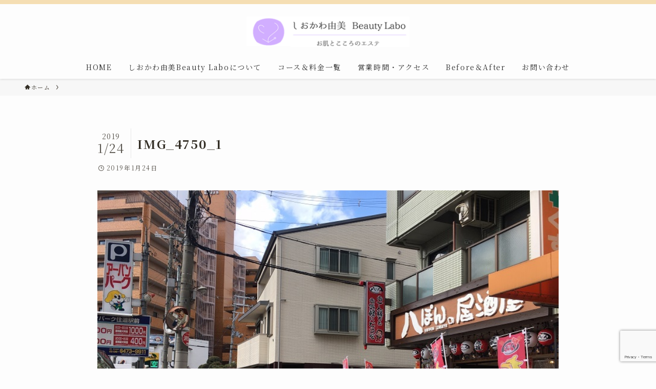

--- FILE ---
content_type: text/html; charset=UTF-8
request_url: https://yumi-labo.com/access/attachment/img_4750_1/
body_size: 17130
content:
<!DOCTYPE html>
<html dir="ltr" lang="ja"
	prefix="og: https://ogp.me/ns#"  data-loaded="false" data-scrolled="false" data-spmenu="closed">
<head>
<meta charset="utf-8">
<meta name="format-detection" content="telephone=no">
<meta http-equiv="X-UA-Compatible" content="IE=edge">
<meta name="viewport" content="width=device-width, viewport-fit=cover">
<title>IMG_4750_1 | しおかわ由美ビューティラボ</title>

		<!-- All in One SEO 4.2.6.1 - aioseo.com -->
		<meta name="robots" content="noindex, nofollow, max-image-preview:large" />
		<link rel="canonical" href="https://yumi-labo.com/access/attachment/img_4750_1/" />
		<meta name="generator" content="All in One SEO (AIOSEO) 4.2.6.1 " />
		<meta property="og:locale" content="ja_JP" />
		<meta property="og:site_name" content="しおかわ由美ビューティラボ |" />
		<meta property="og:type" content="article" />
		<meta property="og:title" content="IMG_4750_1 | しおかわ由美ビューティラボ" />
		<meta property="og:url" content="https://yumi-labo.com/access/attachment/img_4750_1/" />
		<meta property="article:published_time" content="2019-01-24T07:53:56+00:00" />
		<meta property="article:modified_time" content="2019-01-24T07:54:02+00:00" />
		<meta name="twitter:card" content="summary" />
		<meta name="twitter:title" content="IMG_4750_1 | しおかわ由美ビューティラボ" />
		<meta name="google" content="nositelinkssearchbox" />
		<script type="application/ld+json" class="aioseo-schema">
			{"@context":"https:\/\/schema.org","@graph":[{"@type":"BreadcrumbList","@id":"https:\/\/yumi-labo.com\/access\/attachment\/img_4750_1\/#breadcrumblist","itemListElement":[{"@type":"ListItem","@id":"https:\/\/yumi-labo.com\/#listItem","position":1,"item":{"@type":"WebPage","@id":"https:\/\/yumi-labo.com\/","name":"\u30db\u30fc\u30e0","description":"\u5927\u962a\u5e9c\u5927\u6771\u5e02\u306b\u3042\u308b\u30a8\u30b9\u30c6\u30b5\u30ed\u30f3\u3057\u304a\u304b\u308f\u7531\u7f8eBeauty Labo\u306e\u516c\u5f0f\u30db\u30fc\u30e0\u30da\u30fc\u30b8\u3067\u3059\u3002\u30d5\u30a7\u30a4\u30b7\u30e3\u30eb\u30a8\u30b9\u30c6\u5c02\u9580\u3068\u3057\u3066\u304a\u308a\u307e\u3059\u3002\u3053\u308c\u307e\u3067\u306e\u306e\u307950000\u4eba\u306e\u65bd\u8853\u7d4c\u9a13\u3092\u6d3b\u304b\u3057\u3001\u6700\u65b0\u6a5f\u5668\u3068\u7652\u3057\u30de\u30c3\u30b5\u30fc\u30b8\u3067\u304a\u4e00\u4eba\u304a\u4e00\u4eba\u306b\u5408\u3063\u305f\u30a8\u30b9\u30c6\u3092\u3054\u63d0\u6848\u3002\u808c\u30c8\u30e9\u30d6\u30eb\u3067\u304a\u60a9\u307f\u306e\u65b9\u306f\u306f\u5f53\u30b5\u30ed\u30f3\u307e\u3067\u304a\u554f\u3044\u5408\u308f\u305b\u304f\u3060\u3055\u3044\u3002\u4f4f\u9053\u99c5\u304b\u3089\u5f92\u6b695\u5206\u3002","url":"https:\/\/yumi-labo.com\/"},"nextItem":"https:\/\/yumi-labo.com\/access\/attachment\/img_4750_1\/#listItem"},{"@type":"ListItem","@id":"https:\/\/yumi-labo.com\/access\/attachment\/img_4750_1\/#listItem","position":2,"item":{"@type":"WebPage","@id":"https:\/\/yumi-labo.com\/access\/attachment\/img_4750_1\/","name":"IMG_4750_1","url":"https:\/\/yumi-labo.com\/access\/attachment\/img_4750_1\/"},"previousItem":"https:\/\/yumi-labo.com\/#listItem"}]},{"@type":"ItemPage","@id":"https:\/\/yumi-labo.com\/access\/attachment\/img_4750_1\/#itempage","url":"https:\/\/yumi-labo.com\/access\/attachment\/img_4750_1\/","name":"IMG_4750_1 | \u3057\u304a\u304b\u308f\u7531\u7f8e\u30d3\u30e5\u30fc\u30c6\u30a3\u30e9\u30dc","inLanguage":"ja","isPartOf":{"@id":"https:\/\/yumi-labo.com\/#website"},"breadcrumb":{"@id":"https:\/\/yumi-labo.com\/access\/attachment\/img_4750_1\/#breadcrumblist"},"author":"https:\/\/yumi-labo.com\/author\/y-labo\/#author","creator":"https:\/\/yumi-labo.com\/author\/y-labo\/#author","datePublished":"2019-01-24T07:53:56+09:00","dateModified":"2019-01-24T07:54:02+09:00"},{"@type":"Organization","@id":"https:\/\/yumi-labo.com\/#organization","name":"\u3057\u304a\u304b\u308f\u7531\u7f8e\u30d3\u30e5\u30fc\u30c6\u30a3\u30e9\u30dc","url":"https:\/\/yumi-labo.com\/"},{"@type":"WebSite","@id":"https:\/\/yumi-labo.com\/#website","url":"https:\/\/yumi-labo.com\/","name":"\u3057\u304a\u304b\u308f\u7531\u7f8e\u30d3\u30e5\u30fc\u30c6\u30a3\u30e9\u30dc","inLanguage":"ja","publisher":{"@id":"https:\/\/yumi-labo.com\/#organization"}}]}
		</script>
		<script type="text/javascript" >
			window.ga=window.ga||function(){(ga.q=ga.q||[]).push(arguments)};ga.l=+new Date;
			ga('create', "UA-132860311-1", 'auto');
			ga('send', 'pageview');
		</script>
		<script async src="https://www.google-analytics.com/analytics.js"></script>
		<!-- All in One SEO -->

<link rel='dns-prefetch' href='//www.google.com' />
<link rel="alternate" type="application/rss+xml" title="しおかわ由美ビューティラボ &raquo; フィード" href="https://yumi-labo.com/feed/" />
<link rel="alternate" type="application/rss+xml" title="しおかわ由美ビューティラボ &raquo; コメントフィード" href="https://yumi-labo.com/comments/feed/" />
<link rel="alternate" type="application/rss+xml" title="しおかわ由美ビューティラボ &raquo; IMG_4750_1 のコメントのフィード" href="https://yumi-labo.com/access/attachment/img_4750_1/feed/" />
<style id='wp-img-auto-sizes-contain-inline-css' type='text/css'>
img:is([sizes=auto i],[sizes^="auto," i]){contain-intrinsic-size:3000px 1500px}
/*# sourceURL=wp-img-auto-sizes-contain-inline-css */
</style>
<link rel='stylesheet' id='iheg-fontawesome-css' href='https://yumi-labo.com/wp-content/plugins/image-hover-effects-block//assets/fontawesome-v5/css/all.min.css?ver=1.4.5' type='text/css' media='all' />
<style id='wp-block-library-inline-css' type='text/css'>
:root{--wp-block-synced-color:#7a00df;--wp-block-synced-color--rgb:122,0,223;--wp-bound-block-color:var(--wp-block-synced-color);--wp-editor-canvas-background:#ddd;--wp-admin-theme-color:#007cba;--wp-admin-theme-color--rgb:0,124,186;--wp-admin-theme-color-darker-10:#006ba1;--wp-admin-theme-color-darker-10--rgb:0,107,160.5;--wp-admin-theme-color-darker-20:#005a87;--wp-admin-theme-color-darker-20--rgb:0,90,135;--wp-admin-border-width-focus:2px}@media (min-resolution:192dpi){:root{--wp-admin-border-width-focus:1.5px}}.wp-element-button{cursor:pointer}:root .has-very-light-gray-background-color{background-color:#eee}:root .has-very-dark-gray-background-color{background-color:#313131}:root .has-very-light-gray-color{color:#eee}:root .has-very-dark-gray-color{color:#313131}:root .has-vivid-green-cyan-to-vivid-cyan-blue-gradient-background{background:linear-gradient(135deg,#00d084,#0693e3)}:root .has-purple-crush-gradient-background{background:linear-gradient(135deg,#34e2e4,#4721fb 50%,#ab1dfe)}:root .has-hazy-dawn-gradient-background{background:linear-gradient(135deg,#faaca8,#dad0ec)}:root .has-subdued-olive-gradient-background{background:linear-gradient(135deg,#fafae1,#67a671)}:root .has-atomic-cream-gradient-background{background:linear-gradient(135deg,#fdd79a,#004a59)}:root .has-nightshade-gradient-background{background:linear-gradient(135deg,#330968,#31cdcf)}:root .has-midnight-gradient-background{background:linear-gradient(135deg,#020381,#2874fc)}:root{--wp--preset--font-size--normal:16px;--wp--preset--font-size--huge:42px}.has-regular-font-size{font-size:1em}.has-larger-font-size{font-size:2.625em}.has-normal-font-size{font-size:var(--wp--preset--font-size--normal)}.has-huge-font-size{font-size:var(--wp--preset--font-size--huge)}.has-text-align-center{text-align:center}.has-text-align-left{text-align:left}.has-text-align-right{text-align:right}.has-fit-text{white-space:nowrap!important}#end-resizable-editor-section{display:none}.aligncenter{clear:both}.items-justified-left{justify-content:flex-start}.items-justified-center{justify-content:center}.items-justified-right{justify-content:flex-end}.items-justified-space-between{justify-content:space-between}.screen-reader-text{border:0;clip-path:inset(50%);height:1px;margin:-1px;overflow:hidden;padding:0;position:absolute;width:1px;word-wrap:normal!important}.screen-reader-text:focus{background-color:#ddd;clip-path:none;color:#444;display:block;font-size:1em;height:auto;left:5px;line-height:normal;padding:15px 23px 14px;text-decoration:none;top:5px;width:auto;z-index:100000}html :where(.has-border-color){border-style:solid}html :where([style*=border-top-color]){border-top-style:solid}html :where([style*=border-right-color]){border-right-style:solid}html :where([style*=border-bottom-color]){border-bottom-style:solid}html :where([style*=border-left-color]){border-left-style:solid}html :where([style*=border-width]){border-style:solid}html :where([style*=border-top-width]){border-top-style:solid}html :where([style*=border-right-width]){border-right-style:solid}html :where([style*=border-bottom-width]){border-bottom-style:solid}html :where([style*=border-left-width]){border-left-style:solid}html :where(img[class*=wp-image-]){height:auto;max-width:100%}:where(figure){margin:0 0 1em}html :where(.is-position-sticky){--wp-admin--admin-bar--position-offset:var(--wp-admin--admin-bar--height,0px)}@media screen and (max-width:600px){html :where(.is-position-sticky){--wp-admin--admin-bar--position-offset:0px}}

/*# sourceURL=wp-block-library-inline-css */
</style><style id='global-styles-inline-css' type='text/css'>
:root{--wp--preset--aspect-ratio--square: 1;--wp--preset--aspect-ratio--4-3: 4/3;--wp--preset--aspect-ratio--3-4: 3/4;--wp--preset--aspect-ratio--3-2: 3/2;--wp--preset--aspect-ratio--2-3: 2/3;--wp--preset--aspect-ratio--16-9: 16/9;--wp--preset--aspect-ratio--9-16: 9/16;--wp--preset--color--black: #000;--wp--preset--color--cyan-bluish-gray: #abb8c3;--wp--preset--color--white: #fff;--wp--preset--color--pale-pink: #f78da7;--wp--preset--color--vivid-red: #cf2e2e;--wp--preset--color--luminous-vivid-orange: #ff6900;--wp--preset--color--luminous-vivid-amber: #fcb900;--wp--preset--color--light-green-cyan: #7bdcb5;--wp--preset--color--vivid-green-cyan: #00d084;--wp--preset--color--pale-cyan-blue: #8ed1fc;--wp--preset--color--vivid-cyan-blue: #0693e3;--wp--preset--color--vivid-purple: #9b51e0;--wp--preset--color--swl-main: var(--color_main);--wp--preset--color--swl-main-thin: var(--color_main_thin);--wp--preset--color--swl-gray: var(--color_gray);--wp--preset--color--swl-deep-01: var(--color_deep01);--wp--preset--color--swl-deep-02: var(--color_deep02);--wp--preset--color--swl-deep-03: var(--color_deep03);--wp--preset--color--swl-deep-04: var(--color_deep04);--wp--preset--color--swl-pale-01: var(--color_pale01);--wp--preset--color--swl-pale-02: var(--color_pale02);--wp--preset--color--swl-pale-03: var(--color_pale03);--wp--preset--color--swl-pale-04: var(--color_pale04);--wp--preset--gradient--vivid-cyan-blue-to-vivid-purple: linear-gradient(135deg,rgb(6,147,227) 0%,rgb(155,81,224) 100%);--wp--preset--gradient--light-green-cyan-to-vivid-green-cyan: linear-gradient(135deg,rgb(122,220,180) 0%,rgb(0,208,130) 100%);--wp--preset--gradient--luminous-vivid-amber-to-luminous-vivid-orange: linear-gradient(135deg,rgb(252,185,0) 0%,rgb(255,105,0) 100%);--wp--preset--gradient--luminous-vivid-orange-to-vivid-red: linear-gradient(135deg,rgb(255,105,0) 0%,rgb(207,46,46) 100%);--wp--preset--gradient--very-light-gray-to-cyan-bluish-gray: linear-gradient(135deg,rgb(238,238,238) 0%,rgb(169,184,195) 100%);--wp--preset--gradient--cool-to-warm-spectrum: linear-gradient(135deg,rgb(74,234,220) 0%,rgb(151,120,209) 20%,rgb(207,42,186) 40%,rgb(238,44,130) 60%,rgb(251,105,98) 80%,rgb(254,248,76) 100%);--wp--preset--gradient--blush-light-purple: linear-gradient(135deg,rgb(255,206,236) 0%,rgb(152,150,240) 100%);--wp--preset--gradient--blush-bordeaux: linear-gradient(135deg,rgb(254,205,165) 0%,rgb(254,45,45) 50%,rgb(107,0,62) 100%);--wp--preset--gradient--luminous-dusk: linear-gradient(135deg,rgb(255,203,112) 0%,rgb(199,81,192) 50%,rgb(65,88,208) 100%);--wp--preset--gradient--pale-ocean: linear-gradient(135deg,rgb(255,245,203) 0%,rgb(182,227,212) 50%,rgb(51,167,181) 100%);--wp--preset--gradient--electric-grass: linear-gradient(135deg,rgb(202,248,128) 0%,rgb(113,206,126) 100%);--wp--preset--gradient--midnight: linear-gradient(135deg,rgb(2,3,129) 0%,rgb(40,116,252) 100%);--wp--preset--font-size--small: 0.9em;--wp--preset--font-size--medium: 1.1em;--wp--preset--font-size--large: 1.25em;--wp--preset--font-size--x-large: 42px;--wp--preset--font-size--xs: 0.75em;--wp--preset--font-size--huge: 1.6em;--wp--preset--spacing--20: 0.44rem;--wp--preset--spacing--30: 0.67rem;--wp--preset--spacing--40: 1rem;--wp--preset--spacing--50: 1.5rem;--wp--preset--spacing--60: 2.25rem;--wp--preset--spacing--70: 3.38rem;--wp--preset--spacing--80: 5.06rem;--wp--preset--shadow--natural: 6px 6px 9px rgba(0, 0, 0, 0.2);--wp--preset--shadow--deep: 12px 12px 50px rgba(0, 0, 0, 0.4);--wp--preset--shadow--sharp: 6px 6px 0px rgba(0, 0, 0, 0.2);--wp--preset--shadow--outlined: 6px 6px 0px -3px rgb(255, 255, 255), 6px 6px rgb(0, 0, 0);--wp--preset--shadow--crisp: 6px 6px 0px rgb(0, 0, 0);}:where(.is-layout-flex){gap: 0.5em;}:where(.is-layout-grid){gap: 0.5em;}body .is-layout-flex{display: flex;}.is-layout-flex{flex-wrap: wrap;align-items: center;}.is-layout-flex > :is(*, div){margin: 0;}body .is-layout-grid{display: grid;}.is-layout-grid > :is(*, div){margin: 0;}:where(.wp-block-columns.is-layout-flex){gap: 2em;}:where(.wp-block-columns.is-layout-grid){gap: 2em;}:where(.wp-block-post-template.is-layout-flex){gap: 1.25em;}:where(.wp-block-post-template.is-layout-grid){gap: 1.25em;}.has-black-color{color: var(--wp--preset--color--black) !important;}.has-cyan-bluish-gray-color{color: var(--wp--preset--color--cyan-bluish-gray) !important;}.has-white-color{color: var(--wp--preset--color--white) !important;}.has-pale-pink-color{color: var(--wp--preset--color--pale-pink) !important;}.has-vivid-red-color{color: var(--wp--preset--color--vivid-red) !important;}.has-luminous-vivid-orange-color{color: var(--wp--preset--color--luminous-vivid-orange) !important;}.has-luminous-vivid-amber-color{color: var(--wp--preset--color--luminous-vivid-amber) !important;}.has-light-green-cyan-color{color: var(--wp--preset--color--light-green-cyan) !important;}.has-vivid-green-cyan-color{color: var(--wp--preset--color--vivid-green-cyan) !important;}.has-pale-cyan-blue-color{color: var(--wp--preset--color--pale-cyan-blue) !important;}.has-vivid-cyan-blue-color{color: var(--wp--preset--color--vivid-cyan-blue) !important;}.has-vivid-purple-color{color: var(--wp--preset--color--vivid-purple) !important;}.has-black-background-color{background-color: var(--wp--preset--color--black) !important;}.has-cyan-bluish-gray-background-color{background-color: var(--wp--preset--color--cyan-bluish-gray) !important;}.has-white-background-color{background-color: var(--wp--preset--color--white) !important;}.has-pale-pink-background-color{background-color: var(--wp--preset--color--pale-pink) !important;}.has-vivid-red-background-color{background-color: var(--wp--preset--color--vivid-red) !important;}.has-luminous-vivid-orange-background-color{background-color: var(--wp--preset--color--luminous-vivid-orange) !important;}.has-luminous-vivid-amber-background-color{background-color: var(--wp--preset--color--luminous-vivid-amber) !important;}.has-light-green-cyan-background-color{background-color: var(--wp--preset--color--light-green-cyan) !important;}.has-vivid-green-cyan-background-color{background-color: var(--wp--preset--color--vivid-green-cyan) !important;}.has-pale-cyan-blue-background-color{background-color: var(--wp--preset--color--pale-cyan-blue) !important;}.has-vivid-cyan-blue-background-color{background-color: var(--wp--preset--color--vivid-cyan-blue) !important;}.has-vivid-purple-background-color{background-color: var(--wp--preset--color--vivid-purple) !important;}.has-black-border-color{border-color: var(--wp--preset--color--black) !important;}.has-cyan-bluish-gray-border-color{border-color: var(--wp--preset--color--cyan-bluish-gray) !important;}.has-white-border-color{border-color: var(--wp--preset--color--white) !important;}.has-pale-pink-border-color{border-color: var(--wp--preset--color--pale-pink) !important;}.has-vivid-red-border-color{border-color: var(--wp--preset--color--vivid-red) !important;}.has-luminous-vivid-orange-border-color{border-color: var(--wp--preset--color--luminous-vivid-orange) !important;}.has-luminous-vivid-amber-border-color{border-color: var(--wp--preset--color--luminous-vivid-amber) !important;}.has-light-green-cyan-border-color{border-color: var(--wp--preset--color--light-green-cyan) !important;}.has-vivid-green-cyan-border-color{border-color: var(--wp--preset--color--vivid-green-cyan) !important;}.has-pale-cyan-blue-border-color{border-color: var(--wp--preset--color--pale-cyan-blue) !important;}.has-vivid-cyan-blue-border-color{border-color: var(--wp--preset--color--vivid-cyan-blue) !important;}.has-vivid-purple-border-color{border-color: var(--wp--preset--color--vivid-purple) !important;}.has-vivid-cyan-blue-to-vivid-purple-gradient-background{background: var(--wp--preset--gradient--vivid-cyan-blue-to-vivid-purple) !important;}.has-light-green-cyan-to-vivid-green-cyan-gradient-background{background: var(--wp--preset--gradient--light-green-cyan-to-vivid-green-cyan) !important;}.has-luminous-vivid-amber-to-luminous-vivid-orange-gradient-background{background: var(--wp--preset--gradient--luminous-vivid-amber-to-luminous-vivid-orange) !important;}.has-luminous-vivid-orange-to-vivid-red-gradient-background{background: var(--wp--preset--gradient--luminous-vivid-orange-to-vivid-red) !important;}.has-very-light-gray-to-cyan-bluish-gray-gradient-background{background: var(--wp--preset--gradient--very-light-gray-to-cyan-bluish-gray) !important;}.has-cool-to-warm-spectrum-gradient-background{background: var(--wp--preset--gradient--cool-to-warm-spectrum) !important;}.has-blush-light-purple-gradient-background{background: var(--wp--preset--gradient--blush-light-purple) !important;}.has-blush-bordeaux-gradient-background{background: var(--wp--preset--gradient--blush-bordeaux) !important;}.has-luminous-dusk-gradient-background{background: var(--wp--preset--gradient--luminous-dusk) !important;}.has-pale-ocean-gradient-background{background: var(--wp--preset--gradient--pale-ocean) !important;}.has-electric-grass-gradient-background{background: var(--wp--preset--gradient--electric-grass) !important;}.has-midnight-gradient-background{background: var(--wp--preset--gradient--midnight) !important;}.has-small-font-size{font-size: var(--wp--preset--font-size--small) !important;}.has-medium-font-size{font-size: var(--wp--preset--font-size--medium) !important;}.has-large-font-size{font-size: var(--wp--preset--font-size--large) !important;}.has-x-large-font-size{font-size: var(--wp--preset--font-size--x-large) !important;}
/*# sourceURL=global-styles-inline-css */
</style>

<link rel='stylesheet' id='swell-icons-css' href='https://yumi-labo.com/wp-content/themes/swell/build/css/swell-icons.css?ver=2.7.4.1' type='text/css' media='all' />
<link rel='stylesheet' id='main_style-css' href='https://yumi-labo.com/wp-content/themes/swell/build/css/main.css?ver=2.7.4.1' type='text/css' media='all' />
<link rel='stylesheet' id='swell_blocks-css' href='https://yumi-labo.com/wp-content/themes/swell/build/css/blocks.css?ver=2.7.4.1' type='text/css' media='all' />
<style id='swell_custom-inline-css' type='text/css'>
:root{--swl-fz--content:4vw;--swl-letter_spacing:.1em;--swl-font_family:"Noto Serif JP", "Hiragino Mincho ProN", serif;--swl-font_weight:400;--color_main:#f5deb3;--color_text:#332e25;--color_link:#41c1ca;--color_htag:#f5deb3;--color_bg:#fdfdfd;--color_gradient1:#d8ffff;--color_gradient2:#87e7ff;--color_main_thin:rgba(255, 255, 224, 0.05 );--color_main_dark:rgba(184, 167, 134, 1 );--color_list_check:#f5deb3;--color_list_num:#f5deb3;--color_list_good:#86dd7b;--color_list_triangle:#f4e03a;--color_list_bad:#f36060;--color_faq_q:#d55656;--color_faq_a:#6599b7;--color_icon_good:#3cd250;--color_icon_good_bg:#ecffe9;--color_icon_bad:#4b73eb;--color_icon_bad_bg:#eafaff;--color_icon_info:#f578b4;--color_icon_info_bg:#fff0fa;--color_icon_announce:#ffa537;--color_icon_announce_bg:#fff5f0;--color_icon_pen:#7a7a7a;--color_icon_pen_bg:#f7f7f7;--color_icon_book:#787364;--color_icon_book_bg:#f8f6ef;--color_icon_point:#ffa639;--color_icon_check:#86d67c;--color_icon_batsu:#f36060;--color_icon_hatena:#5295cc;--color_icon_caution:#f7da38;--color_icon_memo:#84878a;--color_deep01:#e44141;--color_deep02:#3d79d5;--color_deep03:#665c4a;--color_deep04:#f09f4d;--color_pale01:#fff2f0;--color_pale02:#f3f8fd;--color_pale03:#f1f9ee;--color_pale04:#fdf9ee;--color_mark_blue:#b7e3ff;--color_mark_green:#bdf9c3;--color_mark_yellow:#fcf69f;--color_mark_orange:#ffddbc;--border01:solid 1px var(--color_main);--border02:double 4px var(--color_main);--border03:dashed 2px var(--color_border);--border04:solid 4px var(--color_gray);--card_posts_thumb_ratio:56.25%;--list_posts_thumb_ratio:61.805%;--big_posts_thumb_ratio:56.25%;--thumb_posts_thumb_ratio:61.805%;--color_header_bg:#fdfdfd;--color_header_text:#333;--color_footer_bg:#f5deb3;--color_footer_text:#333;--container_size:1200px;--article_size:900px;--logo_size_sp:48px;--logo_size_pc:60px;--logo_size_pcfix:32px;}.swl-cell-bg[data-icon="doubleCircle"]{--cell-icon-color:#ffc977}.swl-cell-bg[data-icon="circle"]{--cell-icon-color:#94e29c}.swl-cell-bg[data-icon="triangle"]{--cell-icon-color:#eeda2f}.swl-cell-bg[data-icon="close"]{--cell-icon-color:#ec9191}.swl-cell-bg[data-icon="hatena"]{--cell-icon-color:#93c9da}.swl-cell-bg[data-icon="check"]{--cell-icon-color:#94e29c}.swl-cell-bg[data-icon="line"]{--cell-icon-color:#9b9b9b}.cap_box[data-colset="col1"]{--capbox-color:#ccb995;--capbox-color--bg:#f4f0d9}.cap_box[data-colset="col2"]{--capbox-color:#5fb9f5;--capbox-color--bg:#edf5ff}.cap_box[data-colset="col3"]{--capbox-color:#2fcd90;--capbox-color--bg:#eafaf2}.red_{--the-btn-color:#f74a4a;--the-btn-color2:#ffbc49;--the-solid-shadow: rgba(185, 56, 56, 1 )}.blue_{--the-btn-color:#338df4;--the-btn-color2:#35eaff;--the-solid-shadow: rgba(38, 106, 183, 1 )}.green_{--the-btn-color:#998b70;--the-btn-color2:#7bf7bd;--the-solid-shadow: rgba(115, 104, 84, 1 )}.is-style-btn_normal{--the-btn-radius:4px}.is-style-btn_solid{--the-btn-radius:80px}.is-style-btn_shiny{--the-btn-radius:80px}.is-style-btn_line{--the-btn-radius:80px}.post_content blockquote{padding:1.5em 2em 1.5em 3em}.post_content blockquote::before{content:"";display:block;width:5px;height:calc(100% - 3em);top:1.5em;left:1.5em;border-left:solid 1px rgba(180,180,180,.75);border-right:solid 1px rgba(180,180,180,.75);}.mark_blue{background:-webkit-linear-gradient(transparent 64%,var(--color_mark_blue) 0%);background:linear-gradient(transparent 64%,var(--color_mark_blue) 0%)}.mark_green{background:-webkit-linear-gradient(transparent 64%,var(--color_mark_green) 0%);background:linear-gradient(transparent 64%,var(--color_mark_green) 0%)}.mark_yellow{background:-webkit-linear-gradient(transparent 64%,var(--color_mark_yellow) 0%);background:linear-gradient(transparent 64%,var(--color_mark_yellow) 0%)}.mark_orange{background:-webkit-linear-gradient(transparent 64%,var(--color_mark_orange) 0%);background:linear-gradient(transparent 64%,var(--color_mark_orange) 0%)}[class*="is-style-icon_"]{color:#333;border-width:0}[class*="is-style-big_icon_"]{border-width:2px;border-style:solid}[data-col="gray"] .c-balloon__text{background:#f7f7f7;border-color:#ccc}[data-col="gray"] .c-balloon__before{border-right-color:#f7f7f7}[data-col="green"] .c-balloon__text{background:#d1f8c2;border-color:#9ddd93}[data-col="green"] .c-balloon__before{border-right-color:#d1f8c2}[data-col="blue"] .c-balloon__text{background:#e2f6ff;border-color:#93d2f0}[data-col="blue"] .c-balloon__before{border-right-color:#e2f6ff}[data-col="red"] .c-balloon__text{background:#ffebeb;border-color:#f48789}[data-col="red"] .c-balloon__before{border-right-color:#ffebeb}[data-col="yellow"] .c-balloon__text{background:#f9f7d2;border-color:#fbe593}[data-col="yellow"] .c-balloon__before{border-right-color:#f9f7d2}.-type-list2 .p-postList__body::after,.-type-big .p-postList__body::after{content: "READ MORE »";}.c-postThumb__cat{background-color:#f5deb3;color:#fff;background-image: repeating-linear-gradient(-45deg,rgba(255,255,255,.1),rgba(255,255,255,.1) 6px,transparent 6px,transparent 12px)}.post_content h2{background:var(--color_htag);padding:.75em 1em;color:#fff;border-radius:var(--swl-radius--2, 0px)}.post_content h2::before{position:absolute;display:block;pointer-events:none}.post_content h4{padding:0 0 0 16px;border-left:solid 2px var(--color_htag)}.l-header{box-shadow: 0 1px 4px rgba(0,0,0,.12)}.l-header__bar{color:#fff;background:var(--color_main)}.l-header__menuBtn{order:1}.l-header__customBtn{order:3}.c-gnav a::after{background:var(--color_main);width:100%;height:2px;transform:scaleX(0)}.p-spHeadMenu .menu-item.-current{border-bottom-color:var(--color_main)}.c-gnav > li:hover > a::after,.c-gnav > .-current > a::after{transform: scaleX(1)}.c-gnav .sub-menu{color:#333;background:#fff}.l-fixHeader::before{opacity:1}#pagetop{border-radius:50%}.c-widget__title.-spmenu{padding:.5em .75em;border-radius:var(--swl-radius--2, 0px);background:var(--color_main);color:#fff;}.c-secTitle{text-align:center;padding:.25em 3.5em;}.c-secTitle::before{content:"";top:50%;width:2em;background:currentColor;left:1em}.c-secTitle::after{content:"";top:50%;width:2em;background:currentColor;right:1em}.p-spMenu{color:#333}.p-spMenu__inner::before{background:#fdfdfd;opacity:1}.p-spMenu__overlay{background:#000;opacity:0.6}[class*="page-numbers"]{color:#fff;background-color:#dedede}a{text-decoration: none}.l-topTitleArea.c-filterLayer::before{background-color:#000;opacity:0.2;content:""}@media screen and (min-width: 960px){:root{}}@media screen and (max-width: 959px){:root{}.l-header__logo{order:2;text-align:center}}@media screen and (min-width: 600px){:root{--swl-fz--content:16px;}}@media screen and (max-width: 599px){:root{}}@media (min-width: 1108px) {.alignwide{left:-100px;width:calc(100% + 200px);}}@media (max-width: 1108px) {.-sidebar-off .swell-block-fullWide__inner.l-container .alignwide{left:0px;width:100%;}}.l-fixHeader .l-fixHeader__gnav{order:0}[data-scrolled=true] .l-fixHeader[data-ready]{opacity:1;-webkit-transform:translateY(0)!important;transform:translateY(0)!important;visibility:visible}.-body-solid .l-fixHeader{box-shadow:0 2px 4px var(--swl-color_shadow)}.l-fixHeader__inner{align-items:stretch;color:var(--color_header_text);display:flex;padding-bottom:0;padding-top:0;position:relative;z-index:1}.l-fixHeader__logo{align-items:center;display:flex;line-height:1;margin-right:24px;order:0;padding:16px 0}.l-header__bar{position:relative;width:100%}.l-header__bar .c-catchphrase{color:inherit;font-size:12px;letter-spacing:var(--swl-letter_spacing,.2px);line-height:14px;margin-right:auto;overflow:hidden;padding:4px 0;white-space:nowrap;width:50%}.l-header__bar .c-iconList .c-iconList__link{margin:0;padding:4px 6px}.l-header__barInner{align-items:center;display:flex;justify-content:flex-end}@media (min-width:960px){.-parallel .l-header__inner{display:flex;flex-wrap:wrap;max-width:100%;padding-left:0;padding-right:0}.-parallel .l-header__logo{text-align:center;width:100%}.-parallel .l-header__logo .c-catchphrase{font-size:12px;line-height:1;margin-top:16px}.-parallel .l-header__gnav{width:100%}.-parallel .l-header__gnav .c-gnav{justify-content:center}.-parallel .l-header__gnav .c-gnav>li>a{padding:16px}.-parallel .c-headLogo.-txt,.-parallel .w-header{justify-content:center}.-parallel .w-header{margin-bottom:8px;margin-top:8px}.-parallel-bottom .l-header__inner{padding-top:8px}.-parallel-bottom .l-header__logo{order:1;padding:16px 0}.-parallel-bottom .w-header{order:2}.-parallel-bottom .l-header__gnav{order:3}.-parallel-top .l-header__inner{padding-bottom:8px}.-parallel-top .l-header__gnav{order:1}.-parallel-top .l-header__logo{order:2;padding:16px 0}.-parallel-top .w-header{order:3}.l-header.-parallel .w-header{width:100%}.l-fixHeader.-parallel .l-fixHeader__gnav{margin-left:auto}}.c-gnav .sub-menu a:before,.c-listMenu a:before{-webkit-font-smoothing:antialiased;-moz-osx-font-smoothing:grayscale;font-family:icomoon!important;font-style:normal;font-variant:normal;font-weight:400;line-height:1;text-transform:none}.c-submenuToggleBtn{display:none}.c-listMenu a{padding:.75em 1em .75em 1.5em;transition:padding .25s}.c-listMenu a:hover{padding-left:1.75em;padding-right:.75em}.c-gnav .sub-menu a:before,.c-listMenu a:before{color:inherit;content:"\e921";display:inline-block;left:2px;position:absolute;top:50%;-webkit-transform:translateY(-50%);transform:translateY(-50%);vertical-align:middle}.widget_categories>ul>.cat-item>a,.wp-block-categories-list>li>a{padding-left:1.75em}.c-listMenu .children,.c-listMenu .sub-menu{margin:0}.c-listMenu .children a,.c-listMenu .sub-menu a{font-size:.9em;padding-left:2.5em}.c-listMenu .children a:before,.c-listMenu .sub-menu a:before{left:1em}.c-listMenu .children a:hover,.c-listMenu .sub-menu a:hover{padding-left:2.75em}.c-listMenu .children ul a,.c-listMenu .sub-menu ul a{padding-left:3.25em}.c-listMenu .children ul a:before,.c-listMenu .sub-menu ul a:before{left:1.75em}.c-listMenu .children ul a:hover,.c-listMenu .sub-menu ul a:hover{padding-left:3.5em}.c-gnav li:hover>.sub-menu{opacity:1;visibility:visible}.c-gnav .sub-menu:before{background:inherit;content:"";height:100%;left:0;position:absolute;top:0;width:100%;z-index:0}.c-gnav .sub-menu .sub-menu{left:100%;top:0;z-index:-1}.c-gnav .sub-menu a{padding-left:2em}.c-gnav .sub-menu a:before{left:.5em}.c-gnav .sub-menu a:hover .ttl{left:4px}:root{--color_content_bg:var(--color_bg);}.c-widget__title.-side{padding:.5em}.c-widget__title.-side::before{content:"";bottom:0;left:0;width:40%;z-index:1;background:var(--color_main)}.c-widget__title.-side::after{content:"";bottom:0;left:0;width:100%;background:var(--color_border)}.c-shareBtns__item:not(:last-child){margin-right:4px}.c-shareBtns__btn{padding:8px 0}@media screen and (min-width: 960px){:root{}}@media screen and (max-width: 959px){:root{}}@media screen and (min-width: 600px){:root{}}@media screen and (max-width: 599px){:root{}}.swell-block-fullWide__inner.l-container{--swl-fw_inner_pad:var(--swl-pad_container,0px)}@media (min-width:960px){.-sidebar-on .l-content .alignfull,.-sidebar-on .l-content .alignwide{left:-16px;width:calc(100% + 32px)}.swell-block-fullWide__inner.l-article{--swl-fw_inner_pad:var(--swl-pad_post_content,0px)}.-sidebar-on .swell-block-fullWide__inner .alignwide{left:0;width:100%}.-sidebar-on .swell-block-fullWide__inner .alignfull{left:calc(0px - var(--swl-fw_inner_pad, 0))!important;margin-left:0!important;margin-right:0!important;width:calc(100% + var(--swl-fw_inner_pad, 0)*2)!important}}.p-relatedPosts .p-postList__item{margin-bottom:1.5em}.p-relatedPosts .p-postList__times,.p-relatedPosts .p-postList__times>:last-child{margin-right:0}@media (min-width:600px){.p-relatedPosts .p-postList__item{width:33.33333%}}@media screen and (min-width:600px) and (max-width:1239px){.p-relatedPosts .p-postList__item:nth-child(7),.p-relatedPosts .p-postList__item:nth-child(8){display:none}}@media screen and (min-width:1240px){.p-relatedPosts .p-postList__item{width:25%}}.-index-off .p-toc,.swell-toc-placeholder:empty{display:none}.p-toc.-modal{height:100%;margin:0;overflow-y:auto;padding:0}#main_content .p-toc{border-radius:var(--swl-radius--2,0);margin:4em auto;max-width:800px}#sidebar .p-toc{margin-top:-.5em}.p-toc .__pn:before{content:none!important;counter-increment:none}.p-toc .__prev{margin:0 0 1em}.p-toc .__next{margin:1em 0 0}.p-toc.is-omitted:not([data-omit=ct]) [data-level="2"] .p-toc__childList{display:none}.p-toc.is-omitted:not([data-omit=nest]){position:relative}.p-toc.is-omitted:not([data-omit=nest]):before{background:linear-gradient(hsla(0,0%,100%,0),var(--color_bg));bottom:5em;content:"";height:4em;left:0;opacity:.75;pointer-events:none;position:absolute;width:100%;z-index:1}.p-toc.is-omitted:not([data-omit=nest]):after{background:var(--color_bg);bottom:0;content:"";height:5em;left:0;opacity:.75;position:absolute;width:100%;z-index:1}.p-toc.is-omitted:not([data-omit=nest]) .__next,.p-toc.is-omitted:not([data-omit=nest]) [data-omit="1"]{display:none}.p-toc .p-toc__expandBtn{background-color:#f7f7f7;border:rgba(0,0,0,.2);border-radius:5em;box-shadow:0 0 0 1px #bbb;color:#333;display:block;font-size:14px;line-height:1.5;margin:.75em auto 0;min-width:6em;padding:.5em 1em;position:relative;transition:box-shadow .25s;z-index:2}.p-toc[data-omit=nest] .p-toc__expandBtn{display:inline-block;font-size:13px;margin:0 0 0 1.25em;padding:.5em .75em}.p-toc:not([data-omit=nest]) .p-toc__expandBtn:after,.p-toc:not([data-omit=nest]) .p-toc__expandBtn:before{border-top-color:inherit;border-top-style:dotted;border-top-width:3px;content:"";display:block;height:1px;position:absolute;top:calc(50% - 1px);transition:border-color .25s;width:100%;width:22px}.p-toc:not([data-omit=nest]) .p-toc__expandBtn:before{right:calc(100% + 1em)}.p-toc:not([data-omit=nest]) .p-toc__expandBtn:after{left:calc(100% + 1em)}.p-toc.is-expanded .p-toc__expandBtn{border-color:transparent}.p-toc__ttl{display:block;font-size:1.2em;line-height:1;position:relative;text-align:center}.p-toc__ttl:before{content:"\e918";display:inline-block;font-family:icomoon;margin-right:.5em;padding-bottom:2px;vertical-align:middle}#index_modal .p-toc__ttl{margin-bottom:.5em}.p-toc__list li{line-height:1.6}.p-toc__list>li+li{margin-top:.5em}.p-toc__list .p-toc__childList{padding-left:.5em}.p-toc__list [data-level="3"]{font-size:.9em}.p-toc__list .mininote{display:none}.post_content .p-toc__list{padding-left:0}#sidebar .p-toc__list{margin-bottom:0}#sidebar .p-toc__list .p-toc__childList{padding-left:0}.p-toc__link{color:inherit;font-size:inherit;text-decoration:none}.p-toc__link:hover{opacity:.8}.p-toc.-capbox{border:1px solid var(--color_main);overflow:hidden;padding:0 1em 1.5em}.p-toc.-capbox .p-toc__ttl{background-color:var(--color_main);color:#fff;margin:0 -1.5em 1.25em;padding:.5em}.p-toc.-capbox .p-toc__list{padding:0}@media (min-width:960px){#main_content .p-toc{width:92%}}@media (hover:hover){.p-toc .p-toc__expandBtn:hover{border-color:transparent;box-shadow:0 0 0 2px currentColor}}@media (min-width:600px){.p-toc.-capbox .p-toc__list{padding-left:.25em}}.p-pnLinks{align-items:stretch;display:flex;justify-content:space-between;margin:2em 0}.p-pnLinks__item{font-size:3vw;position:relative;width:49%}.p-pnLinks__item:before{content:"";display:block;height:.5em;pointer-events:none;position:absolute;top:50%;width:.5em;z-index:1}.p-pnLinks__item.-prev:before{border-bottom:1px solid;border-left:1px solid;left:.35em;-webkit-transform:rotate(45deg) translateY(-50%);transform:rotate(45deg) translateY(-50%)}.p-pnLinks__item.-prev .p-pnLinks__thumb{margin-right:8px}.p-pnLinks__item.-next .p-pnLinks__link{justify-content:flex-end}.p-pnLinks__item.-next:before{border-bottom:1px solid;border-right:1px solid;right:.35em;-webkit-transform:rotate(-45deg) translateY(-50%);transform:rotate(-45deg) translateY(-50%)}.p-pnLinks__item.-next .p-pnLinks__thumb{margin-left:8px;order:2}.p-pnLinks__item.-next:first-child{margin-left:auto}.p-pnLinks__link{align-items:center;border-radius:var(--swl-radius--2,0);color:inherit;display:flex;height:100%;line-height:1.4;min-height:4em;padding:.6em 1em .5em;position:relative;text-decoration:none;transition:box-shadow .25s;width:100%}.p-pnLinks__thumb{border-radius:var(--swl-radius--4,0);height:32px;-o-object-fit:cover;object-fit:cover;width:48px}.p-pnLinks .-prev .p-pnLinks__link{border-left:1.25em solid var(--color_main)}.p-pnLinks .-prev:before{color:#fff}.p-pnLinks .-next .p-pnLinks__link{border-right:1.25em solid var(--color_main)}.p-pnLinks .-next:before{color:#fff}@media not all and (min-width:960px){.p-pnLinks.-thumb-on{display:block}.p-pnLinks.-thumb-on .p-pnLinks__item{width:100%}}@media (min-width:600px){.p-pnLinks__item{font-size:13px}.p-pnLinks__thumb{height:48px;width:72px}.p-pnLinks__title{transition:-webkit-transform .25s;transition:transform .25s;transition:transform .25s,-webkit-transform .25s}.-prev>.p-pnLinks__link:hover .p-pnLinks__title{-webkit-transform:translateX(4px);transform:translateX(4px)}.-next>.p-pnLinks__link:hover .p-pnLinks__title{-webkit-transform:translateX(-4px);transform:translateX(-4px)}.p-pnLinks .-prev .p-pnLinks__link:hover{box-shadow:1px 1px 2px var(--swl-color_shadow)}.p-pnLinks .-next .p-pnLinks__link:hover{box-shadow:-1px 1px 2px var(--swl-color_shadow)}}
/*# sourceURL=swell_custom-inline-css */
</style>
<link rel='stylesheet' id='swell-parts/footer-css' href='https://yumi-labo.com/wp-content/themes/swell/build/css/modules/parts/footer.css?ver=2.7.4.1' type='text/css' media='all' />
<link rel='stylesheet' id='swell-page/single-css' href='https://yumi-labo.com/wp-content/themes/swell/build/css/modules/page/single.css?ver=2.7.4.1' type='text/css' media='all' />
<link rel='stylesheet' id='swell-parts/comments-css' href='https://yumi-labo.com/wp-content/themes/swell/build/css/modules/parts/comments.css?ver=2.7.4.1' type='text/css' media='all' />
<style id='classic-theme-styles-inline-css' type='text/css'>
/*! This file is auto-generated */
.wp-block-button__link{color:#fff;background-color:#32373c;border-radius:9999px;box-shadow:none;text-decoration:none;padding:calc(.667em + 2px) calc(1.333em + 2px);font-size:1.125em}.wp-block-file__button{background:#32373c;color:#fff;text-decoration:none}
/*# sourceURL=/wp-includes/css/classic-themes.min.css */
</style>
<link rel='stylesheet' id='contact-form-7-css' href='https://yumi-labo.com/wp-content/plugins/contact-form-7/includes/css/styles.css?ver=5.6.3' type='text/css' media='all' />
<link rel='stylesheet' id='child_style-css' href='https://yumi-labo.com/wp-content/themes/swell_child/style.css?ver=2022092311156' type='text/css' media='all' />

<link href="https://fonts.googleapis.com/css?family=Noto+Serif+JP:400,700&#038;display=swap" rel="stylesheet">
<noscript><link href="https://yumi-labo.com/wp-content/themes/swell/build/css/noscript.css" rel="stylesheet"></noscript>
<link rel="https://api.w.org/" href="https://yumi-labo.com/wp-json/" /><link rel="alternate" title="JSON" type="application/json" href="https://yumi-labo.com/wp-json/wp/v2/media/331" /><link rel='shortlink' href='https://yumi-labo.com/?p=331' />
<link rel="icon" href="https://yumi-labo.com/wp-content/uploads/2022/10/cropped-favicon-32x32.png" sizes="32x32" />
<link rel="icon" href="https://yumi-labo.com/wp-content/uploads/2022/10/cropped-favicon-192x192.png" sizes="192x192" />
<link rel="apple-touch-icon" href="https://yumi-labo.com/wp-content/uploads/2022/10/cropped-favicon-180x180.png" />
<meta name="msapplication-TileImage" content="https://yumi-labo.com/wp-content/uploads/2022/10/cropped-favicon-270x270.png" />
		<style type="text/css" id="wp-custom-css">
			.is-style-vtabel>.swell-block-dl__dt {color:#665c4a;}
.post_content thead th {color:#665c4a;}
		</style>
		
<link rel="stylesheet" href="https://yumi-labo.com/wp-content/themes/swell/build/css/print.css" media="print" >
</head>
<body>
<div id="body_wrap" class="attachment wp-singular attachment-template-default single single-attachment postid-331 attachmentid-331 attachment-jpeg wp-theme-swell wp-child-theme-swell_child -sidebar-off -frame-off id_331" >
<div id="sp_menu" class="p-spMenu -left">
	<div class="p-spMenu__inner">
		<div class="p-spMenu__closeBtn">
			<button class="c-iconBtn -menuBtn c-plainBtn" data-onclick="toggleMenu" aria-label="メニューを閉じる">
				<i class="c-iconBtn__icon icon-close-thin"></i>
			</button>
		</div>
		<div class="p-spMenu__body">
			<div class="c-widget__title -spmenu">
				MENU			</div>
			<div class="p-spMenu__nav">
				<ul class="c-spnav c-listMenu"><li class="menu-item menu-item-type-post_type menu-item-object-page menu-item-home menu-item-6"><a href="https://yumi-labo.com/">HOME</a></li>
<li class="menu-item menu-item-type-post_type menu-item-object-page menu-item-18"><a href="https://yumi-labo.com/labo/">しおかわ由美Beauty Laboについて</a></li>
<li class="menu-item menu-item-type-post_type menu-item-object-page menu-item-43"><a href="https://yumi-labo.com/course/">コース＆料金一覧</a></li>
<li class="menu-item menu-item-type-post_type menu-item-object-page menu-item-23"><a href="https://yumi-labo.com/access/">営業時間・アクセス</a></li>
<li class="menu-item menu-item-type-post_type menu-item-object-page menu-item-has-children menu-item-162"><a href="https://yumi-labo.com/beforeafter/">Before＆After</a>
<ul class="sub-menu">
	<li class="menu-item menu-item-type-post_type menu-item-object-page menu-item-169"><a href="https://yumi-labo.com/voice/">お客様の声</a></li>
</ul>
</li>
<li class="menu-item menu-item-type-post_type menu-item-object-page menu-item-2242"><a href="https://yumi-labo.com/contact/">お問い合わせ</a></li>
</ul>			</div>
			<div id="sp_menu_bottom" class="p-spMenu__bottom w-spMenuBottom"><div id="custom_html-6" class="widget_text c-widget widget_custom_html"><div class="textwidget custom-html-widget"><ul class="footer_txt clearfix" style="list-style:none;">
<li class="logo"><img src="[data-uri]" data-src="[template_url]/img/footer_logo.png" alt="しおかわ由美 Beauty Labo お肌とこころのエステ" class="lazyload" ><noscript><img src="[template_url]/img/footer_logo.png" alt="しおかわ由美 Beauty Labo お肌とこころのエステ"></noscript></li>
<li class="txt"><img alt="WEB・LINEでのご予約はこちら" src="[data-uri]" data-src="[template_url]/img/head_text.png" class="txting lazyload"><noscript><img alt="WEB・LINEでのご予約はこちら" src="[template_url]/img/head_text.png" class="txting"></noscript>
<ul class="btn clearfix" style="">
<li class="access"><img alt="JR「住道」駅北口徒歩5分" src="[data-uri]" data-src="[template_url]/img/head_btn01.png" class="lazyload" ><noscript><img alt="JR「住道」駅北口徒歩5分" src="[template_url]/img/head_btn01.png"></noscript></li>
<li class="web"><a href="https://reserva.be/yumilabo" target="_blank" onclick="ga('send', 'event', 'smartphone', 'phone-mail', 'footer');"><img alt="WEB予約 コースを選んで簡単予約！" src="[data-uri]" data-src="[template_url]/img/head_btn02.png" class="lazyload" ><noscript><img alt="WEB予約 コースを選んで簡単予約！" src="[template_url]/img/head_btn02.png"></noscript></a></li>
<li class="line"><a href="https://line.me/R/ti/p/%40xat.0000170568.7qa" target="_blank" onclick="ga('send', 'event', 'smartphone', 'line', 'footer');"><img alt="LINE" src="[data-uri]" data-src="[template_url]/img/header_line.png" class="lazyload" ><noscript><img alt="LINE" src="[template_url]/img/header_line.png"></noscript></a></li>
</ul></li>
<li class="txt02"><a href="tel:072-871-5881" onclick="ga('send', 'event', 'smartphone', 'phone-number-tap', 'footer');"><img alt="JR「住道」駅　北口 徒歩５分 お電話でのご予約・お問い合わせはこちら:072-871-5881 営業時間：月・水・金　9:30〜20:30・火・木・土　9:30〜16:30 定休日：日・祝日" src="[data-uri]" data-src="[template_url]/img/footer_tel.png" class="lazyload" ><noscript><img alt="JR「住道」駅　北口 徒歩５分 お電話でのご予約・お問い合わせはこちら:072-871-5881 営業時間：月・水・金　9:30〜20:30・火・木・土　9:30〜16:30 定休日：日・祝日" src="[template_url]/img/footer_tel.png"></noscript></a></li>
</ul>

<div class="menu-footer-nav-container clearfix">
<ul id="menu-footer-nav" class="menu">
<li class="menu-item-has-children"><span class="nav_title">CLINIC</span>
<ul class="sub-menu" style="display: block;">
<li><a href="[url]/">HOME</a></li>
<li><a href="[url]/labo/">しおかわ由美beautylaboの特徴</a></li>
<li><a href="[url]/access/">営業時間・アクセス</a></li>
<li><a href="[url]/beforeafter/">Before&After</a></li>
<li><a href="[url]/voice/">お客様の声</a></li>
<li><a href="[url]/blog/">ブログ</a></li>
<li><a href="[url]/contact/">メール問い合わせ</a></li>
<li><a href="[url]/sitemap/">サイトマップ</a></li>
</ul>	
</li>
<li class="menu-item-has-children"><span class="nav_title">MENU</span>
<ul class="sub-menu" style="display: block;">
<li>メニュー
<ul class="sub-menu2" style="display: block;">
<li><a href="[url]/stain/">ゆみらぼ<br />シミ改善コース</a></li>
<!--<li><a href="[url]/wrinkles/">しわ･たるみ･むくみメニュー</a></li>
<li><a href="[url]/smear/">美白･しみ･くすみメニュー</a></li>
<li><a href="[url]/acne/">ニキビ･アトピー肌改善メニュー</a></li>-->
</ul>
</li>
</ul>
	</li>
<!--<li class="menu-item-has-children"><span class="nav_title"></span>
<ul class="sub-menu" style="display: block;">
<li>目的から探す
<ul class="sub-menu2" style="display: block;">
<li><a href="[url]/slack/">しわ･たるみ</a></li>
<li><a href="[url]/stain/">しみ</a></li>
</ul></li>
<li><a href="[url]/thermatinoa/">サーマティノア</a></li>
	<li><a href="[url]/skin/">知っていますか？皮膚のこと</a></li>
<li><a href="[url]/cosmetics/">取り扱い化粧品</a></li>
</ul>
</li>-->
</ul>


<div class="footer_access">
<p>お世話になっている先生の<br />クリニックHPです</p>
	<p><a href="https://www.miura-cl.jp/" target="_blank"><img alt="みうらクリニック" src="[data-uri]" data-src="[template_url]/img/footer_bn.png" class="lazyload" ><noscript><img alt="みうらクリニック" src="[template_url]/img/footer_bn.png"></noscript></a></p>
</div>
</div>
<div align=center><a href="https://www.method-innovation.co.jp/" target="_blank" rel="noopener noreferrer"><img src="[data-uri]" data-src="https://yumi-labo.com/wp-content/uploads/2019/11/method_logo_2.png" alt="大阪で医科・歯科専門ホームページ作成・株式会社Method innovation" class="lazyload" ><noscript><img src="https://yumi-labo.com/wp-content/uploads/2019/11/method_logo_2.png" alt="大阪で医科・歯科専門ホームページ作成・株式会社Method innovation"></noscript></a></div>
</div></div></div>		</div>
	</div>
	<div class="p-spMenu__overlay c-overlay" data-onclick="toggleMenu"></div>
</div>
<header id="header" class="l-header -parallel -parallel-bottom" data-spfix="1">
	<div class="l-header__bar pc_">
	<div class="l-header__barInner l-container">
		<div class="c-catchphrase"></div>	</div>
</div>
	<div class="l-header__inner l-container">
		<div class="l-header__logo">
			<div class="c-headLogo -img"><a href="https://yumi-labo.com/" title="しおかわ由美ビューティラボ" class="c-headLogo__link" rel="home"><img width="334" height="63"  src="https://yumi-labo.com/wp-content/uploads/2018/12/logo.png" alt="しおかわ由美ビューティラボ" class="c-headLogo__img" sizes="(max-width: 959px) 50vw, 800px" decoding="async" loading="eager" ></a></div>					</div>
		<nav id="gnav" class="l-header__gnav c-gnavWrap">
					<ul class="c-gnav">
			<li class="menu-item menu-item-type-post_type menu-item-object-page menu-item-home menu-item-6"><a href="https://yumi-labo.com/"><span class="ttl">HOME</span></a></li>
<li class="menu-item menu-item-type-post_type menu-item-object-page menu-item-18"><a href="https://yumi-labo.com/labo/"><span class="ttl">しおかわ由美Beauty Laboについて</span></a></li>
<li class="menu-item menu-item-type-post_type menu-item-object-page menu-item-43"><a href="https://yumi-labo.com/course/"><span class="ttl">コース＆料金一覧</span></a></li>
<li class="menu-item menu-item-type-post_type menu-item-object-page menu-item-23"><a href="https://yumi-labo.com/access/"><span class="ttl">営業時間・アクセス</span></a></li>
<li class="menu-item menu-item-type-post_type menu-item-object-page menu-item-has-children menu-item-162"><a href="https://yumi-labo.com/beforeafter/"><span class="ttl">Before＆After</span></a>
<ul class="sub-menu">
	<li class="menu-item menu-item-type-post_type menu-item-object-page menu-item-169"><a href="https://yumi-labo.com/voice/"><span class="ttl">お客様の声</span></a></li>
</ul>
</li>
<li class="menu-item menu-item-type-post_type menu-item-object-page menu-item-2242"><a href="https://yumi-labo.com/contact/"><span class="ttl">お問い合わせ</span></a></li>
					</ul>
			</nav>
		<div class="l-header__customBtn sp_">
			<button class="c-iconBtn c-plainBtn" data-onclick="toggleSearch" aria-label="検索ボタン">
			<i class="c-iconBtn__icon icon-search"></i>
					</button>
	</div>
<div class="l-header__menuBtn sp_">
	<button class="c-iconBtn -menuBtn c-plainBtn" data-onclick="toggleMenu" aria-label="メニューボタン">
		<i class="c-iconBtn__icon icon-menu-thin"></i>
			</button>
</div>
	</div>
	</header>
<div id="fix_header" class="l-fixHeader -parallel -parallel-bottom">
	<div class="l-fixHeader__inner l-container">
		<div class="l-fixHeader__logo">
			<div class="c-headLogo -img"><a href="https://yumi-labo.com/" title="しおかわ由美ビューティラボ" class="c-headLogo__link" rel="home"><img width="334" height="63"  src="https://yumi-labo.com/wp-content/uploads/2018/12/logo.png" alt="しおかわ由美ビューティラボ" class="c-headLogo__img" sizes="(max-width: 959px) 50vw, 800px" decoding="async" loading="eager" ></a></div>		</div>
		<div class="l-fixHeader__gnav c-gnavWrap">
					<ul class="c-gnav">
			<li class="menu-item menu-item-type-post_type menu-item-object-page menu-item-home menu-item-6"><a href="https://yumi-labo.com/"><span class="ttl">HOME</span></a></li>
<li class="menu-item menu-item-type-post_type menu-item-object-page menu-item-18"><a href="https://yumi-labo.com/labo/"><span class="ttl">しおかわ由美Beauty Laboについて</span></a></li>
<li class="menu-item menu-item-type-post_type menu-item-object-page menu-item-43"><a href="https://yumi-labo.com/course/"><span class="ttl">コース＆料金一覧</span></a></li>
<li class="menu-item menu-item-type-post_type menu-item-object-page menu-item-23"><a href="https://yumi-labo.com/access/"><span class="ttl">営業時間・アクセス</span></a></li>
<li class="menu-item menu-item-type-post_type menu-item-object-page menu-item-has-children menu-item-162"><a href="https://yumi-labo.com/beforeafter/"><span class="ttl">Before＆After</span></a>
<ul class="sub-menu">
	<li class="menu-item menu-item-type-post_type menu-item-object-page menu-item-169"><a href="https://yumi-labo.com/voice/"><span class="ttl">お客様の声</span></a></li>
</ul>
</li>
<li class="menu-item menu-item-type-post_type menu-item-object-page menu-item-2242"><a href="https://yumi-labo.com/contact/"><span class="ttl">お問い合わせ</span></a></li>
					</ul>
			</div>
	</div>
</div>
<div id="breadcrumb" class="p-breadcrumb -bg-on"><ol class="p-breadcrumb__list l-container"><li class="p-breadcrumb__item"><a href="https://yumi-labo.com/" class="p-breadcrumb__text"><span class="__home icon-home"> ホーム</span></a></li><li class="p-breadcrumb__item"><span class="p-breadcrumb__text">IMG_4750_1</span></li></ol></div><div id="content" class="l-content l-container" data-postid="331">
<main id="main_content" class="l-mainContent l-article">
	<div class="l-mainContent__inner">
		<div class="p-articleHead c-postTitle">
	<h1 class="c-postTitle__ttl">IMG_4750_1</h1>
			<time class="c-postTitle__date u-thin" datetime="2019-01-24" aria-hidden="true">
			<span class="__y">2019</span>
			<span class="__md">1/24</span>
		</time>
	</div>
<div class="p-articleMetas -top">
	<div class="p-articleMetas__times c-postTimes u-thin">
	<time class="c-postTimes__posted icon-posted" datetime="2019-01-24" aria-label="公開日">2019年1月24日</time></div>
</div>

					<figure class="p-articleThumb">
				<img src="https://yumi-labo.com/wp-content/uploads/2019/01/IMG_4750_1.jpg" alt="IMG_4750_1" class="p-articleThumb__img">
				<figcaption class="p-articleThumb__figcaption"></figcaption>
			</figure>
		
		<div class="post_content">
					</div>
	</div>
</main>
</div>
<div id="before_footer_widget" class="w-beforeFooter"><div class="l-container"><div id="block-4" class="c-widget widget_block"></div><div id="custom_html-10" class="widget_text c-widget widget_custom_html"><div class="c-widget__title -footer">雑誌掲載・受賞</div><div class="textwidget custom-html-widget"><div class="wp-block-columns">
<div class="wp-block-column">
<figure class="wp-block-image size-large"><img width="1000" height="710" src="[data-uri]" data-src="https://yumi-labo.com/wp-content/uploads/2019/06/jj_2019_6-1000x710.png" alt="" class="wp-image-520 lazyload" data-srcset="https://yumi-labo.com/wp-content/uploads/2019/06/jj_2019_6.png 1000w, https://yumi-labo.com/wp-content/uploads/2019/06/jj_2019_6-770x547.png 770w, https://yumi-labo.com/wp-content/uploads/2019/06/jj_2019_6-768x545.png 768w" sizes="(max-width: 1000px) 100vw, 1000px"  data-aspectratio="1000/710"><noscript><img width="1000" height="710" src="[data-uri]" data-src="https://yumi-labo.com/wp-content/uploads/2019/06/jj_2019_6-1000x710.png" alt="" class="wp-image-520 lazyload" data-srcset="https://yumi-labo.com/wp-content/uploads/2019/06/jj_2019_6.png 1000w, https://yumi-labo.com/wp-content/uploads/2019/06/jj_2019_6-770x547.png 770w, https://yumi-labo.com/wp-content/uploads/2019/06/jj_2019_6-768x545.png 768w" sizes="(max-width: 1000px) 100vw, 1000px"  data-aspectratio="1000/710"><noscript><img width="1000" height="710" src="https://yumi-labo.com/wp-content/uploads/2019/06/jj_2019_6-1000x710.png" alt="" class="wp-image-520" srcset="https://yumi-labo.com/wp-content/uploads/2019/06/jj_2019_6.png 1000w, https://yumi-labo.com/wp-content/uploads/2019/06/jj_2019_6-770x547.png 770w, https://yumi-labo.com/wp-content/uploads/2019/06/jj_2019_6-768x545.png 768w" sizes="(max-width: 1000px) 100vw, 1000px" ></noscript></noscript></figure>
</div>



<div class="wp-block-column">
<figure class="wp-block-image size-full"><img width="1000" height="710" src="[data-uri]" data-src="https://yumi-labo.com/wp-content/uploads/2020/07/classy.2020.9.png" alt="" class="wp-image-990 lazyload" data-srcset="https://yumi-labo.com/wp-content/uploads/2020/07/classy.2020.9.png 1000w, https://yumi-labo.com/wp-content/uploads/2020/07/classy.2020.9-770x547.png 770w, https://yumi-labo.com/wp-content/uploads/2020/07/classy.2020.9-768x545.png 768w" sizes="(max-width: 1000px) 100vw, 1000px"  data-aspectratio="1000/710"><noscript><img width="1000" height="710" src="[data-uri]" data-src="https://yumi-labo.com/wp-content/uploads/2020/07/classy.2020.9.png" alt="" class="wp-image-990 lazyload" data-srcset="https://yumi-labo.com/wp-content/uploads/2020/07/classy.2020.9.png 1000w, https://yumi-labo.com/wp-content/uploads/2020/07/classy.2020.9-770x547.png 770w, https://yumi-labo.com/wp-content/uploads/2020/07/classy.2020.9-768x545.png 768w" sizes="(max-width: 1000px) 100vw, 1000px"  data-aspectratio="1000/710"><noscript><img width="1000" height="710" src="https://yumi-labo.com/wp-content/uploads/2020/07/classy.2020.9.png" alt="" class="wp-image-990" srcset="https://yumi-labo.com/wp-content/uploads/2020/07/classy.2020.9.png 1000w, https://yumi-labo.com/wp-content/uploads/2020/07/classy.2020.9-770x547.png 770w, https://yumi-labo.com/wp-content/uploads/2020/07/classy.2020.9-768x545.png 768w" sizes="(max-width: 1000px) 100vw, 1000px" ></noscript></noscript></figure>
</div>



<div class="wp-block-column">
<figure class="wp-block-image size-full"><img width="1000" height="710" src="[data-uri]" data-src="https://yumi-labo.com/wp-content/uploads/2020/10/Ray.2020.11.png" alt="" class="wp-image-1339 lazyload" data-srcset="https://yumi-labo.com/wp-content/uploads/2020/10/Ray.2020.11.png 1000w, https://yumi-labo.com/wp-content/uploads/2020/10/Ray.2020.11-770x547.png 770w, https://yumi-labo.com/wp-content/uploads/2020/10/Ray.2020.11-768x545.png 768w" sizes="(max-width: 1000px) 100vw, 1000px"  data-aspectratio="1000/710"><noscript><img width="1000" height="710" src="[data-uri]" data-src="https://yumi-labo.com/wp-content/uploads/2020/10/Ray.2020.11.png" alt="" class="wp-image-1339 lazyload" data-srcset="https://yumi-labo.com/wp-content/uploads/2020/10/Ray.2020.11.png 1000w, https://yumi-labo.com/wp-content/uploads/2020/10/Ray.2020.11-770x547.png 770w, https://yumi-labo.com/wp-content/uploads/2020/10/Ray.2020.11-768x545.png 768w" sizes="(max-width: 1000px) 100vw, 1000px"  data-aspectratio="1000/710"><noscript><img width="1000" height="710" src="https://yumi-labo.com/wp-content/uploads/2020/10/Ray.2020.11.png" alt="" class="wp-image-1339" srcset="https://yumi-labo.com/wp-content/uploads/2020/10/Ray.2020.11.png 1000w, https://yumi-labo.com/wp-content/uploads/2020/10/Ray.2020.11-770x547.png 770w, https://yumi-labo.com/wp-content/uploads/2020/10/Ray.2020.11-768x545.png 768w" sizes="(max-width: 1000px) 100vw, 1000px" ></noscript></noscript></figure>
</div>



<div class="wp-block-column">
<figure class="wp-block-image size-full"><a href="https://yumi-labo.com/blog/1911/"><img width="1000" height="710" src="[data-uri]" data-src="https://yumi-labo.com/wp-content/uploads/2022/09/beautycontest02.png" alt="第二回ポリシービューティーコンテスト優秀賞受賞" class="wp-image-2258 lazyload" data-srcset="https://yumi-labo.com/wp-content/uploads/2022/09/beautycontest02.png 1000w, https://yumi-labo.com/wp-content/uploads/2022/09/beautycontest02-770x547.png 770w, https://yumi-labo.com/wp-content/uploads/2022/09/beautycontest02-768x545.png 768w" sizes="(max-width: 1000px) 100vw, 1000px"  data-aspectratio="1000/710"><noscript><img width="1000" height="710" src="[data-uri]" data-src="https://yumi-labo.com/wp-content/uploads/2022/09/beautycontest02.png" alt="第二回ポリシービューティーコンテスト優秀賞受賞" class="wp-image-2258 lazyload" data-srcset="https://yumi-labo.com/wp-content/uploads/2022/09/beautycontest02.png 1000w, https://yumi-labo.com/wp-content/uploads/2022/09/beautycontest02-770x547.png 770w, https://yumi-labo.com/wp-content/uploads/2022/09/beautycontest02-768x545.png 768w" sizes="(max-width: 1000px) 100vw, 1000px"  data-aspectratio="1000/710"><noscript><img width="1000" height="710" src="https://yumi-labo.com/wp-content/uploads/2022/09/beautycontest02.png" alt="第二回ポリシービューティーコンテスト優秀賞受賞" class="wp-image-2258" srcset="https://yumi-labo.com/wp-content/uploads/2022/09/beautycontest02.png 1000w, https://yumi-labo.com/wp-content/uploads/2022/09/beautycontest02-770x547.png 770w, https://yumi-labo.com/wp-content/uploads/2022/09/beautycontest02-768x545.png 768w" sizes="(max-width: 1000px) 100vw, 1000px" ></noscript></noscript></a></figure>
</div>



<div class="wp-block-column">
<figure class="wp-block-image size-large"><a href="https://yumi-labo.com/blog/602/"><img width="1000" height="710" src="[data-uri]" data-src="https://yumi-labo.com/wp-content/uploads/2020/01/policy_contest2019-1000x710.png" alt="" class="wp-image-623 lazyload" data-srcset="https://yumi-labo.com/wp-content/uploads/2020/01/policy_contest2019.png 1000w, https://yumi-labo.com/wp-content/uploads/2020/01/policy_contest2019-770x547.png 770w, https://yumi-labo.com/wp-content/uploads/2020/01/policy_contest2019-768x545.png 768w" sizes="(max-width: 1000px) 100vw, 1000px"  data-aspectratio="1000/710"><noscript><img width="1000" height="710" src="[data-uri]" data-src="https://yumi-labo.com/wp-content/uploads/2020/01/policy_contest2019-1000x710.png" alt="" class="wp-image-623 lazyload" data-srcset="https://yumi-labo.com/wp-content/uploads/2020/01/policy_contest2019.png 1000w, https://yumi-labo.com/wp-content/uploads/2020/01/policy_contest2019-770x547.png 770w, https://yumi-labo.com/wp-content/uploads/2020/01/policy_contest2019-768x545.png 768w" sizes="(max-width: 1000px) 100vw, 1000px"  data-aspectratio="1000/710"><noscript><img width="1000" height="710" src="https://yumi-labo.com/wp-content/uploads/2020/01/policy_contest2019-1000x710.png" alt="" class="wp-image-623" srcset="https://yumi-labo.com/wp-content/uploads/2020/01/policy_contest2019.png 1000w, https://yumi-labo.com/wp-content/uploads/2020/01/policy_contest2019-770x547.png 770w, https://yumi-labo.com/wp-content/uploads/2020/01/policy_contest2019-768x545.png 768w" sizes="(max-width: 1000px) 100vw, 1000px" ></noscript></noscript></a></figure>
</div>
</div></div></div></div></div><footer id="footer" class="l-footer">
	<div class="l-footer__inner">
	<div class="l-footer__widgetArea">
	<div class="l-container w-footer -col3">
		<div class="w-footer__box"><div id="media_image-2" class="c-widget widget_media_image"><img width="308" height="56" src="https://yumi-labo.com/wp-content/uploads/2022/08/footer_logo.png" class="image wp-image-1896  attachment-full size-full" alt="" style="max-width: 100%; height: auto;" decoding="async" loading="lazy" /></div></div><div class="w-footer__box"><div id="swell_new_posts-5" class="c-widget widget_swell_new_posts"><div class="c-widget__title -footer">美肌ブログ</div><ul class="p-postList -type-list -w-new">	<li class="p-postList__item">
		<a href="https://yumi-labo.com/news/2551/" class="p-postList__link">
			<div class="p-postList__thumb c-postThumb">
				<figure class="c-postThumb__figure">
					<img width="1439" height="2560"  src="[data-uri]" alt="" class="c-postThumb__img u-obf-cover lazyload" sizes="(min-width: 600px) 320px, 50vw" data-src="https://yumi-labo.com/wp-content/uploads/2025/12/defde597a33c3960cee2bb34fc4bb1c8-scaled.jpg" data-srcset="https://yumi-labo.com/wp-content/uploads/2025/12/defde597a33c3960cee2bb34fc4bb1c8-scaled.jpg 1439w, https://yumi-labo.com/wp-content/uploads/2025/12/defde597a33c3960cee2bb34fc4bb1c8-433x770.jpg 433w, https://yumi-labo.com/wp-content/uploads/2025/12/defde597a33c3960cee2bb34fc4bb1c8-562x1000.jpg 562w, https://yumi-labo.com/wp-content/uploads/2025/12/defde597a33c3960cee2bb34fc4bb1c8-768x1366.jpg 768w, https://yumi-labo.com/wp-content/uploads/2025/12/defde597a33c3960cee2bb34fc4bb1c8-863x1536.jpg 863w, https://yumi-labo.com/wp-content/uploads/2025/12/defde597a33c3960cee2bb34fc4bb1c8-1151x2048.jpg 1151w" data-aspectratio="1439/2560" ><noscript><img src="https://yumi-labo.com/wp-content/uploads/2025/12/defde597a33c3960cee2bb34fc4bb1c8-scaled.jpg" class="c-postThumb__img u-obf-cover" alt=""></noscript>				</figure>
			</div>
			<div class="p-postList__body">
				<div class="p-postList__title">楽しかった歩こうの会！</div>
				<div class="p-postList__meta">
														</div>
			</div>
		</a>
	</li>
	<li class="p-postList__item">
		<a href="https://yumi-labo.com/news/2513/" class="p-postList__link">
			<div class="p-postList__thumb c-postThumb">
				<figure class="c-postThumb__figure">
					<img width="2221" height="2560"  src="[data-uri]" alt="" class="c-postThumb__img u-obf-cover lazyload" sizes="(min-width: 600px) 320px, 50vw" data-src="https://yumi-labo.com/wp-content/uploads/2025/11/IMG_6094-scaled.jpg" data-srcset="https://yumi-labo.com/wp-content/uploads/2025/11/IMG_6094-scaled.jpg 2221w, https://yumi-labo.com/wp-content/uploads/2025/11/IMG_6094-668x770.jpg 668w, https://yumi-labo.com/wp-content/uploads/2025/11/IMG_6094-867x1000.jpg 867w, https://yumi-labo.com/wp-content/uploads/2025/11/IMG_6094-768x885.jpg 768w, https://yumi-labo.com/wp-content/uploads/2025/11/IMG_6094-1332x1536.jpg 1332w, https://yumi-labo.com/wp-content/uploads/2025/11/IMG_6094-1776x2048.jpg 1776w" data-aspectratio="2221/2560" ><noscript><img src="https://yumi-labo.com/wp-content/uploads/2025/11/IMG_6094-scaled.jpg" class="c-postThumb__img u-obf-cover" alt=""></noscript>				</figure>
			</div>
			<div class="p-postList__body">
				<div class="p-postList__title">ゆみらぼ「大阪城公園ウォーク」開催します！</div>
				<div class="p-postList__meta">
														</div>
			</div>
		</a>
	</li>
	<li class="p-postList__item">
		<a href="https://yumi-labo.com/news/2497/" class="p-postList__link">
			<div class="p-postList__thumb c-postThumb">
				<figure class="c-postThumb__figure">
					<img width="767" height="511"  src="[data-uri]" alt="三面美容〜本質を大事にする美容術〜" class="c-postThumb__img u-obf-cover lazyload" sizes="(min-width: 600px) 320px, 50vw" data-src="https://yumi-labo.com/wp-content/uploads/2018/12/labo_img006.jpg" data-aspectratio="767/511" ><noscript><img src="https://yumi-labo.com/wp-content/uploads/2018/12/labo_img006.jpg" class="c-postThumb__img u-obf-cover" alt=""></noscript>				</figure>
			</div>
			<div class="p-postList__body">
				<div class="p-postList__title">お肌の痒みと肌荒れに悩む方へ</div>
				<div class="p-postList__meta">
														</div>
			</div>
		</a>
	</li>
</ul></div></div><div class="w-footer__box"><div id="nav_menu-2" class="c-widget c-listMenu widget_nav_menu"><div class="menu-sitemap-container"><ul id="menu-sitemap-3" class="menu"><li class="menu-item menu-item-type-post_type menu-item-object-page menu-item-home menu-item-6"><a href="https://yumi-labo.com/">HOME</a></li>
<li class="menu-item menu-item-type-post_type menu-item-object-page menu-item-18"><a href="https://yumi-labo.com/labo/">しおかわ由美Beauty Laboについて</a></li>
<li class="menu-item menu-item-type-post_type menu-item-object-page menu-item-43"><a href="https://yumi-labo.com/course/">コース＆料金一覧</a></li>
<li class="menu-item menu-item-type-post_type menu-item-object-page menu-item-23"><a href="https://yumi-labo.com/access/">営業時間・アクセス</a></li>
<li class="menu-item menu-item-type-post_type menu-item-object-page menu-item-has-children menu-item-162"><a href="https://yumi-labo.com/beforeafter/">Before＆After</a>
<ul class="sub-menu">
	<li class="menu-item menu-item-type-post_type menu-item-object-page menu-item-169"><a href="https://yumi-labo.com/voice/">お客様の声</a></li>
</ul>
</li>
<li class="menu-item menu-item-type-post_type menu-item-object-page menu-item-2242"><a href="https://yumi-labo.com/contact/">お問い合わせ</a></li>
</ul></div></div></div>	</div>
</div>
		<div class="l-footer__foot">
			<div class="l-container">
			<ul class="c-iconList">
						<li class="c-iconList__item -twitter">
						<a href="https://mobile.twitter.com/yumilabo" target="_blank" rel="noopener" class="c-iconList__link u-fz-14 hov-flash" aria-label="twitter">
							<i class="c-iconList__icon icon-twitter" role="presentation"></i>
						</a>
					</li>
									<li class="c-iconList__item -instagram">
						<a href="https://www.instagram.com/yumi_labo_nikki/?hl=ja" target="_blank" rel="noopener" class="c-iconList__link u-fz-14 hov-flash" aria-label="instagram">
							<i class="c-iconList__icon icon-instagram" role="presentation"></i>
						</a>
					</li>
									<li class="c-iconList__item -rss">
						<a href="https://yumi-labo.com/feed/" target="_blank" rel="noopener" class="c-iconList__link u-fz-14 hov-flash" aria-label="rss">
							<i class="c-iconList__icon icon-rss" role="presentation"></i>
						</a>
					</li>
				</ul>
			<p class="copyright">
				<span lang="en">&copy;</span>
				2022 しおかわ由美ビューティラボ.			</p>
					</div>
	</div>
</div>
</footer>
<div class="p-fixBtnWrap">
	
			<button id="pagetop" class="c-fixBtn c-plainBtn hov-bg-main" data-onclick="pageTop" aria-label="ページトップボタン" data-has-text="">
			<i class="c-fixBtn__icon icon-chevron-up" role="presentation"></i>
					</button>
	</div>

<div id="search_modal" class="c-modal p-searchModal">
	<div class="c-overlay" data-onclick="toggleSearch"></div>
	<div class="p-searchModal__inner">
		<form role="search" method="get" class="c-searchForm" action="https://yumi-labo.com/" role="search">
	<input type="text" value="" name="s" class="c-searchForm__s s" placeholder="検索" aria-label="検索ワード">
	<button type="submit" class="c-searchForm__submit icon-search hov-opacity u-bg-main" value="search" aria-label="検索を実行する"></button>
</form>
		<button class="c-modal__close c-plainBtn" data-onclick="toggleSearch">
			<i class="icon-batsu"></i> 閉じる		</button>
	</div>
</div>
<div id="index_modal" class="c-modal p-indexModal">
	<div class="c-overlay" data-onclick="toggleIndex"></div>
	<div class="p-indexModal__inner">
		<div class="p-toc post_content -modal"><span class="p-toc__ttl">Menu</span></div>
		<button class="c-modal__close c-plainBtn" data-onclick="toggleIndex">
			<i class="icon-batsu"></i> 閉じる		</button>
	</div>
</div>
</div><!--/ #all_wrapp-->
<div class="l-scrollObserver" aria-hidden="true"></div><script type="speculationrules">
{"prefetch":[{"source":"document","where":{"and":[{"href_matches":"/*"},{"not":{"href_matches":["/wp-*.php","/wp-admin/*","/wp-content/uploads/*","/wp-content/*","/wp-content/plugins/*","/wp-content/themes/swell_child/*","/wp-content/themes/swell/*","/*\\?(.+)"]}},{"not":{"selector_matches":"a[rel~=\"nofollow\"]"}},{"not":{"selector_matches":".no-prefetch, .no-prefetch a"}}]},"eagerness":"conservative"}]}
</script>
<script type="text/javascript" id="swell_script-js-extra">
/* <![CDATA[ */
var swellVars = {"siteUrl":"https://yumi-labo.com/","restUrl":"https://yumi-labo.com/wp-json/wp/v2/","ajaxUrl":"https://yumi-labo.com/wp-admin/admin-ajax.php","ajaxNonce":"9076c5bf48","isLoggedIn":"","useAjaxAfterPost":"","useAjaxFooter":"","usePvCount":"1","isFixHeadSP":"1","tocListTag":"ul","tocTarget":"h2","tocPrevText":"\u524d\u306e\u30da\u30fc\u30b8\u3078","tocNextText":"\u6b21\u306e\u30da\u30fc\u30b8\u3078","tocCloseText":"\u6298\u308a\u305f\u305f\u3080","tocOpenText":"\u3082\u3063\u3068\u898b\u308b","tocOmitType":"ct","tocOmitNum":"15","tocMinnum":"2","tocAdPosition":"before","offSmoothScroll":"","psNum":"5","psNumSp":"5","psSpeed":"1500","psDelay":"5000"};
//# sourceURL=swell_script-js-extra
/* ]]> */
</script>
<script type="text/javascript" src="https://yumi-labo.com/wp-content/themes/swell/build/js/main.min.js?ver=2.7.4.1" id="swell_script-js"></script>
<script type="text/javascript" src="https://yumi-labo.com/wp-content/plugins/contact-form-7/includes/swv/js/index.js?ver=5.6.3" id="swv-js"></script>
<script type="text/javascript" id="contact-form-7-js-extra">
/* <![CDATA[ */
var wpcf7 = {"api":{"root":"https://yumi-labo.com/wp-json/","namespace":"contact-form-7/v1"}};
//# sourceURL=contact-form-7-js-extra
/* ]]> */
</script>
<script type="text/javascript" src="https://yumi-labo.com/wp-content/plugins/contact-form-7/includes/js/index.js?ver=5.6.3" id="contact-form-7-js"></script>
<script type="text/javascript" id="google-invisible-recaptcha-js-before">
/* <![CDATA[ */
var renderInvisibleReCaptcha = function() {

    for (var i = 0; i < document.forms.length; ++i) {
        var form = document.forms[i];
        var holder = form.querySelector('.inv-recaptcha-holder');

        if (null === holder) continue;
		holder.innerHTML = '';

         (function(frm){
			var cf7SubmitElm = frm.querySelector('.wpcf7-submit');
            var holderId = grecaptcha.render(holder,{
                'sitekey': '6LdlDbAUAAAAAIzygwmobF818v_z3s8rmbFMZ-ab', 'size': 'invisible', 'badge' : 'bottomright',
                'callback' : function (recaptchaToken) {
					if((null !== cf7SubmitElm) && (typeof jQuery != 'undefined')){jQuery(frm).submit();grecaptcha.reset(holderId);return;}
					 HTMLFormElement.prototype.submit.call(frm);
                },
                'expired-callback' : function(){grecaptcha.reset(holderId);}
            });

			if(null !== cf7SubmitElm && (typeof jQuery != 'undefined') ){
				jQuery(cf7SubmitElm).off('click').on('click', function(clickEvt){
					clickEvt.preventDefault();
					grecaptcha.execute(holderId);
				});
			}
			else
			{
				frm.onsubmit = function (evt){evt.preventDefault();grecaptcha.execute(holderId);};
			}


        })(form);
    }
};

//# sourceURL=google-invisible-recaptcha-js-before
/* ]]> */
</script>
<script type="text/javascript" async defer src="https://www.google.com/recaptcha/api.js?onload=renderInvisibleReCaptcha&amp;render=explicit" id="google-invisible-recaptcha-js"></script>
<script type="text/javascript" src="https://www.google.com/recaptcha/api.js?render=6LdlDbAUAAAAAIzygwmobF818v_z3s8rmbFMZ-ab&amp;ver=3.0" id="google-recaptcha-js"></script>
<script type="text/javascript" src="https://yumi-labo.com/wp-includes/js/dist/vendor/wp-polyfill.min.js?ver=3.15.0" id="wp-polyfill-js"></script>
<script type="text/javascript" id="wpcf7-recaptcha-js-extra">
/* <![CDATA[ */
var wpcf7_recaptcha = {"sitekey":"6LdlDbAUAAAAAIzygwmobF818v_z3s8rmbFMZ-ab","actions":{"homepage":"homepage","contactform":"contactform"}};
//# sourceURL=wpcf7-recaptcha-js-extra
/* ]]> */
</script>
<script type="text/javascript" src="https://yumi-labo.com/wp-content/plugins/contact-form-7/modules/recaptcha/index.js?ver=5.6.3" id="wpcf7-recaptcha-js"></script>
<script type="text/javascript" src="https://yumi-labo.com/wp-content/themes/swell/assets/js/plugins/lazysizes.min.js?ver=2.7.4.1" id="swell_lazysizes-js"></script>
<script type="text/javascript" src="https://yumi-labo.com/wp-content/themes/swell/build/js/front/set_fix_header.min.js?ver=2.7.4.1" id="swell_set_fix_header-js"></script>

<!-- JSON-LD @SWELL -->
<script type="application/ld+json">{"@context": "https://schema.org","@graph": [{"@type":"Organization","@id":"https:\/\/yumi-labo.com\/#organization","name":"しおかわ由美ビューティラボ","url":"https:\/\/yumi-labo.com\/","logo":{"@type":"ImageObject","url":"https:\/\/yumi-labo.com\/wp-content\/uploads\/2018\/12\/logo.png","width":334,"height":63}},{"@type":"WebSite","@id":"https:\/\/yumi-labo.com\/#website","url":"https:\/\/yumi-labo.com\/","name":"しおかわ由美ビューティラボ","potentialAction":{"@type":"SearchAction","target":"https:\/\/yumi-labo.com\/?s={s}","query-input":"name=s required"}},{"@type":"WebPage","@id":"https:\/\/yumi-labo.com\/access\/attachment\/img_4750_1\/","url":"https:\/\/yumi-labo.com\/access\/attachment\/img_4750_1\/","name":"IMG_4750_1","isPartOf":{"@id":"https:\/\/yumi-labo.com\/#website"}},{"@type":"Article","mainEntityOfPage":{"@type":"WebPage","@id":"https:\/\/yumi-labo.com\/access\/attachment\/img_4750_1\/"},"headline":"IMG_4750_1","image":{"@type":"ImageObject","url":"https:\/\/yumi-labo.com\/wp-content\/themes\/swell\/assets\/img\/no_img.png"},"datePublished":"2019-01-24T16:53:56+0900","dateModified":"2019-01-24T16:54:02+0900","author":{"@type":"Person","@id":"https:\/\/yumi-labo.com\/access\/attachment\/img_4750_1\/#author","name":"しおかわ由美","url":"https:\/\/yumi-labo.com\/"},"publisher":{"@id":"https:\/\/yumi-labo.com\/#organization"}}]}</script>
<!-- / JSON-LD @SWELL -->
</body></html>


--- FILE ---
content_type: text/html; charset=utf-8
request_url: https://www.google.com/recaptcha/api2/anchor?ar=1&k=6LdlDbAUAAAAAIzygwmobF818v_z3s8rmbFMZ-ab&co=aHR0cHM6Ly95dW1pLWxhYm8uY29tOjQ0Mw..&hl=en&v=PoyoqOPhxBO7pBk68S4YbpHZ&size=invisible&anchor-ms=20000&execute-ms=30000&cb=hj5lr8pc3lq0
body_size: 48776
content:
<!DOCTYPE HTML><html dir="ltr" lang="en"><head><meta http-equiv="Content-Type" content="text/html; charset=UTF-8">
<meta http-equiv="X-UA-Compatible" content="IE=edge">
<title>reCAPTCHA</title>
<style type="text/css">
/* cyrillic-ext */
@font-face {
  font-family: 'Roboto';
  font-style: normal;
  font-weight: 400;
  font-stretch: 100%;
  src: url(//fonts.gstatic.com/s/roboto/v48/KFO7CnqEu92Fr1ME7kSn66aGLdTylUAMa3GUBHMdazTgWw.woff2) format('woff2');
  unicode-range: U+0460-052F, U+1C80-1C8A, U+20B4, U+2DE0-2DFF, U+A640-A69F, U+FE2E-FE2F;
}
/* cyrillic */
@font-face {
  font-family: 'Roboto';
  font-style: normal;
  font-weight: 400;
  font-stretch: 100%;
  src: url(//fonts.gstatic.com/s/roboto/v48/KFO7CnqEu92Fr1ME7kSn66aGLdTylUAMa3iUBHMdazTgWw.woff2) format('woff2');
  unicode-range: U+0301, U+0400-045F, U+0490-0491, U+04B0-04B1, U+2116;
}
/* greek-ext */
@font-face {
  font-family: 'Roboto';
  font-style: normal;
  font-weight: 400;
  font-stretch: 100%;
  src: url(//fonts.gstatic.com/s/roboto/v48/KFO7CnqEu92Fr1ME7kSn66aGLdTylUAMa3CUBHMdazTgWw.woff2) format('woff2');
  unicode-range: U+1F00-1FFF;
}
/* greek */
@font-face {
  font-family: 'Roboto';
  font-style: normal;
  font-weight: 400;
  font-stretch: 100%;
  src: url(//fonts.gstatic.com/s/roboto/v48/KFO7CnqEu92Fr1ME7kSn66aGLdTylUAMa3-UBHMdazTgWw.woff2) format('woff2');
  unicode-range: U+0370-0377, U+037A-037F, U+0384-038A, U+038C, U+038E-03A1, U+03A3-03FF;
}
/* math */
@font-face {
  font-family: 'Roboto';
  font-style: normal;
  font-weight: 400;
  font-stretch: 100%;
  src: url(//fonts.gstatic.com/s/roboto/v48/KFO7CnqEu92Fr1ME7kSn66aGLdTylUAMawCUBHMdazTgWw.woff2) format('woff2');
  unicode-range: U+0302-0303, U+0305, U+0307-0308, U+0310, U+0312, U+0315, U+031A, U+0326-0327, U+032C, U+032F-0330, U+0332-0333, U+0338, U+033A, U+0346, U+034D, U+0391-03A1, U+03A3-03A9, U+03B1-03C9, U+03D1, U+03D5-03D6, U+03F0-03F1, U+03F4-03F5, U+2016-2017, U+2034-2038, U+203C, U+2040, U+2043, U+2047, U+2050, U+2057, U+205F, U+2070-2071, U+2074-208E, U+2090-209C, U+20D0-20DC, U+20E1, U+20E5-20EF, U+2100-2112, U+2114-2115, U+2117-2121, U+2123-214F, U+2190, U+2192, U+2194-21AE, U+21B0-21E5, U+21F1-21F2, U+21F4-2211, U+2213-2214, U+2216-22FF, U+2308-230B, U+2310, U+2319, U+231C-2321, U+2336-237A, U+237C, U+2395, U+239B-23B7, U+23D0, U+23DC-23E1, U+2474-2475, U+25AF, U+25B3, U+25B7, U+25BD, U+25C1, U+25CA, U+25CC, U+25FB, U+266D-266F, U+27C0-27FF, U+2900-2AFF, U+2B0E-2B11, U+2B30-2B4C, U+2BFE, U+3030, U+FF5B, U+FF5D, U+1D400-1D7FF, U+1EE00-1EEFF;
}
/* symbols */
@font-face {
  font-family: 'Roboto';
  font-style: normal;
  font-weight: 400;
  font-stretch: 100%;
  src: url(//fonts.gstatic.com/s/roboto/v48/KFO7CnqEu92Fr1ME7kSn66aGLdTylUAMaxKUBHMdazTgWw.woff2) format('woff2');
  unicode-range: U+0001-000C, U+000E-001F, U+007F-009F, U+20DD-20E0, U+20E2-20E4, U+2150-218F, U+2190, U+2192, U+2194-2199, U+21AF, U+21E6-21F0, U+21F3, U+2218-2219, U+2299, U+22C4-22C6, U+2300-243F, U+2440-244A, U+2460-24FF, U+25A0-27BF, U+2800-28FF, U+2921-2922, U+2981, U+29BF, U+29EB, U+2B00-2BFF, U+4DC0-4DFF, U+FFF9-FFFB, U+10140-1018E, U+10190-1019C, U+101A0, U+101D0-101FD, U+102E0-102FB, U+10E60-10E7E, U+1D2C0-1D2D3, U+1D2E0-1D37F, U+1F000-1F0FF, U+1F100-1F1AD, U+1F1E6-1F1FF, U+1F30D-1F30F, U+1F315, U+1F31C, U+1F31E, U+1F320-1F32C, U+1F336, U+1F378, U+1F37D, U+1F382, U+1F393-1F39F, U+1F3A7-1F3A8, U+1F3AC-1F3AF, U+1F3C2, U+1F3C4-1F3C6, U+1F3CA-1F3CE, U+1F3D4-1F3E0, U+1F3ED, U+1F3F1-1F3F3, U+1F3F5-1F3F7, U+1F408, U+1F415, U+1F41F, U+1F426, U+1F43F, U+1F441-1F442, U+1F444, U+1F446-1F449, U+1F44C-1F44E, U+1F453, U+1F46A, U+1F47D, U+1F4A3, U+1F4B0, U+1F4B3, U+1F4B9, U+1F4BB, U+1F4BF, U+1F4C8-1F4CB, U+1F4D6, U+1F4DA, U+1F4DF, U+1F4E3-1F4E6, U+1F4EA-1F4ED, U+1F4F7, U+1F4F9-1F4FB, U+1F4FD-1F4FE, U+1F503, U+1F507-1F50B, U+1F50D, U+1F512-1F513, U+1F53E-1F54A, U+1F54F-1F5FA, U+1F610, U+1F650-1F67F, U+1F687, U+1F68D, U+1F691, U+1F694, U+1F698, U+1F6AD, U+1F6B2, U+1F6B9-1F6BA, U+1F6BC, U+1F6C6-1F6CF, U+1F6D3-1F6D7, U+1F6E0-1F6EA, U+1F6F0-1F6F3, U+1F6F7-1F6FC, U+1F700-1F7FF, U+1F800-1F80B, U+1F810-1F847, U+1F850-1F859, U+1F860-1F887, U+1F890-1F8AD, U+1F8B0-1F8BB, U+1F8C0-1F8C1, U+1F900-1F90B, U+1F93B, U+1F946, U+1F984, U+1F996, U+1F9E9, U+1FA00-1FA6F, U+1FA70-1FA7C, U+1FA80-1FA89, U+1FA8F-1FAC6, U+1FACE-1FADC, U+1FADF-1FAE9, U+1FAF0-1FAF8, U+1FB00-1FBFF;
}
/* vietnamese */
@font-face {
  font-family: 'Roboto';
  font-style: normal;
  font-weight: 400;
  font-stretch: 100%;
  src: url(//fonts.gstatic.com/s/roboto/v48/KFO7CnqEu92Fr1ME7kSn66aGLdTylUAMa3OUBHMdazTgWw.woff2) format('woff2');
  unicode-range: U+0102-0103, U+0110-0111, U+0128-0129, U+0168-0169, U+01A0-01A1, U+01AF-01B0, U+0300-0301, U+0303-0304, U+0308-0309, U+0323, U+0329, U+1EA0-1EF9, U+20AB;
}
/* latin-ext */
@font-face {
  font-family: 'Roboto';
  font-style: normal;
  font-weight: 400;
  font-stretch: 100%;
  src: url(//fonts.gstatic.com/s/roboto/v48/KFO7CnqEu92Fr1ME7kSn66aGLdTylUAMa3KUBHMdazTgWw.woff2) format('woff2');
  unicode-range: U+0100-02BA, U+02BD-02C5, U+02C7-02CC, U+02CE-02D7, U+02DD-02FF, U+0304, U+0308, U+0329, U+1D00-1DBF, U+1E00-1E9F, U+1EF2-1EFF, U+2020, U+20A0-20AB, U+20AD-20C0, U+2113, U+2C60-2C7F, U+A720-A7FF;
}
/* latin */
@font-face {
  font-family: 'Roboto';
  font-style: normal;
  font-weight: 400;
  font-stretch: 100%;
  src: url(//fonts.gstatic.com/s/roboto/v48/KFO7CnqEu92Fr1ME7kSn66aGLdTylUAMa3yUBHMdazQ.woff2) format('woff2');
  unicode-range: U+0000-00FF, U+0131, U+0152-0153, U+02BB-02BC, U+02C6, U+02DA, U+02DC, U+0304, U+0308, U+0329, U+2000-206F, U+20AC, U+2122, U+2191, U+2193, U+2212, U+2215, U+FEFF, U+FFFD;
}
/* cyrillic-ext */
@font-face {
  font-family: 'Roboto';
  font-style: normal;
  font-weight: 500;
  font-stretch: 100%;
  src: url(//fonts.gstatic.com/s/roboto/v48/KFO7CnqEu92Fr1ME7kSn66aGLdTylUAMa3GUBHMdazTgWw.woff2) format('woff2');
  unicode-range: U+0460-052F, U+1C80-1C8A, U+20B4, U+2DE0-2DFF, U+A640-A69F, U+FE2E-FE2F;
}
/* cyrillic */
@font-face {
  font-family: 'Roboto';
  font-style: normal;
  font-weight: 500;
  font-stretch: 100%;
  src: url(//fonts.gstatic.com/s/roboto/v48/KFO7CnqEu92Fr1ME7kSn66aGLdTylUAMa3iUBHMdazTgWw.woff2) format('woff2');
  unicode-range: U+0301, U+0400-045F, U+0490-0491, U+04B0-04B1, U+2116;
}
/* greek-ext */
@font-face {
  font-family: 'Roboto';
  font-style: normal;
  font-weight: 500;
  font-stretch: 100%;
  src: url(//fonts.gstatic.com/s/roboto/v48/KFO7CnqEu92Fr1ME7kSn66aGLdTylUAMa3CUBHMdazTgWw.woff2) format('woff2');
  unicode-range: U+1F00-1FFF;
}
/* greek */
@font-face {
  font-family: 'Roboto';
  font-style: normal;
  font-weight: 500;
  font-stretch: 100%;
  src: url(//fonts.gstatic.com/s/roboto/v48/KFO7CnqEu92Fr1ME7kSn66aGLdTylUAMa3-UBHMdazTgWw.woff2) format('woff2');
  unicode-range: U+0370-0377, U+037A-037F, U+0384-038A, U+038C, U+038E-03A1, U+03A3-03FF;
}
/* math */
@font-face {
  font-family: 'Roboto';
  font-style: normal;
  font-weight: 500;
  font-stretch: 100%;
  src: url(//fonts.gstatic.com/s/roboto/v48/KFO7CnqEu92Fr1ME7kSn66aGLdTylUAMawCUBHMdazTgWw.woff2) format('woff2');
  unicode-range: U+0302-0303, U+0305, U+0307-0308, U+0310, U+0312, U+0315, U+031A, U+0326-0327, U+032C, U+032F-0330, U+0332-0333, U+0338, U+033A, U+0346, U+034D, U+0391-03A1, U+03A3-03A9, U+03B1-03C9, U+03D1, U+03D5-03D6, U+03F0-03F1, U+03F4-03F5, U+2016-2017, U+2034-2038, U+203C, U+2040, U+2043, U+2047, U+2050, U+2057, U+205F, U+2070-2071, U+2074-208E, U+2090-209C, U+20D0-20DC, U+20E1, U+20E5-20EF, U+2100-2112, U+2114-2115, U+2117-2121, U+2123-214F, U+2190, U+2192, U+2194-21AE, U+21B0-21E5, U+21F1-21F2, U+21F4-2211, U+2213-2214, U+2216-22FF, U+2308-230B, U+2310, U+2319, U+231C-2321, U+2336-237A, U+237C, U+2395, U+239B-23B7, U+23D0, U+23DC-23E1, U+2474-2475, U+25AF, U+25B3, U+25B7, U+25BD, U+25C1, U+25CA, U+25CC, U+25FB, U+266D-266F, U+27C0-27FF, U+2900-2AFF, U+2B0E-2B11, U+2B30-2B4C, U+2BFE, U+3030, U+FF5B, U+FF5D, U+1D400-1D7FF, U+1EE00-1EEFF;
}
/* symbols */
@font-face {
  font-family: 'Roboto';
  font-style: normal;
  font-weight: 500;
  font-stretch: 100%;
  src: url(//fonts.gstatic.com/s/roboto/v48/KFO7CnqEu92Fr1ME7kSn66aGLdTylUAMaxKUBHMdazTgWw.woff2) format('woff2');
  unicode-range: U+0001-000C, U+000E-001F, U+007F-009F, U+20DD-20E0, U+20E2-20E4, U+2150-218F, U+2190, U+2192, U+2194-2199, U+21AF, U+21E6-21F0, U+21F3, U+2218-2219, U+2299, U+22C4-22C6, U+2300-243F, U+2440-244A, U+2460-24FF, U+25A0-27BF, U+2800-28FF, U+2921-2922, U+2981, U+29BF, U+29EB, U+2B00-2BFF, U+4DC0-4DFF, U+FFF9-FFFB, U+10140-1018E, U+10190-1019C, U+101A0, U+101D0-101FD, U+102E0-102FB, U+10E60-10E7E, U+1D2C0-1D2D3, U+1D2E0-1D37F, U+1F000-1F0FF, U+1F100-1F1AD, U+1F1E6-1F1FF, U+1F30D-1F30F, U+1F315, U+1F31C, U+1F31E, U+1F320-1F32C, U+1F336, U+1F378, U+1F37D, U+1F382, U+1F393-1F39F, U+1F3A7-1F3A8, U+1F3AC-1F3AF, U+1F3C2, U+1F3C4-1F3C6, U+1F3CA-1F3CE, U+1F3D4-1F3E0, U+1F3ED, U+1F3F1-1F3F3, U+1F3F5-1F3F7, U+1F408, U+1F415, U+1F41F, U+1F426, U+1F43F, U+1F441-1F442, U+1F444, U+1F446-1F449, U+1F44C-1F44E, U+1F453, U+1F46A, U+1F47D, U+1F4A3, U+1F4B0, U+1F4B3, U+1F4B9, U+1F4BB, U+1F4BF, U+1F4C8-1F4CB, U+1F4D6, U+1F4DA, U+1F4DF, U+1F4E3-1F4E6, U+1F4EA-1F4ED, U+1F4F7, U+1F4F9-1F4FB, U+1F4FD-1F4FE, U+1F503, U+1F507-1F50B, U+1F50D, U+1F512-1F513, U+1F53E-1F54A, U+1F54F-1F5FA, U+1F610, U+1F650-1F67F, U+1F687, U+1F68D, U+1F691, U+1F694, U+1F698, U+1F6AD, U+1F6B2, U+1F6B9-1F6BA, U+1F6BC, U+1F6C6-1F6CF, U+1F6D3-1F6D7, U+1F6E0-1F6EA, U+1F6F0-1F6F3, U+1F6F7-1F6FC, U+1F700-1F7FF, U+1F800-1F80B, U+1F810-1F847, U+1F850-1F859, U+1F860-1F887, U+1F890-1F8AD, U+1F8B0-1F8BB, U+1F8C0-1F8C1, U+1F900-1F90B, U+1F93B, U+1F946, U+1F984, U+1F996, U+1F9E9, U+1FA00-1FA6F, U+1FA70-1FA7C, U+1FA80-1FA89, U+1FA8F-1FAC6, U+1FACE-1FADC, U+1FADF-1FAE9, U+1FAF0-1FAF8, U+1FB00-1FBFF;
}
/* vietnamese */
@font-face {
  font-family: 'Roboto';
  font-style: normal;
  font-weight: 500;
  font-stretch: 100%;
  src: url(//fonts.gstatic.com/s/roboto/v48/KFO7CnqEu92Fr1ME7kSn66aGLdTylUAMa3OUBHMdazTgWw.woff2) format('woff2');
  unicode-range: U+0102-0103, U+0110-0111, U+0128-0129, U+0168-0169, U+01A0-01A1, U+01AF-01B0, U+0300-0301, U+0303-0304, U+0308-0309, U+0323, U+0329, U+1EA0-1EF9, U+20AB;
}
/* latin-ext */
@font-face {
  font-family: 'Roboto';
  font-style: normal;
  font-weight: 500;
  font-stretch: 100%;
  src: url(//fonts.gstatic.com/s/roboto/v48/KFO7CnqEu92Fr1ME7kSn66aGLdTylUAMa3KUBHMdazTgWw.woff2) format('woff2');
  unicode-range: U+0100-02BA, U+02BD-02C5, U+02C7-02CC, U+02CE-02D7, U+02DD-02FF, U+0304, U+0308, U+0329, U+1D00-1DBF, U+1E00-1E9F, U+1EF2-1EFF, U+2020, U+20A0-20AB, U+20AD-20C0, U+2113, U+2C60-2C7F, U+A720-A7FF;
}
/* latin */
@font-face {
  font-family: 'Roboto';
  font-style: normal;
  font-weight: 500;
  font-stretch: 100%;
  src: url(//fonts.gstatic.com/s/roboto/v48/KFO7CnqEu92Fr1ME7kSn66aGLdTylUAMa3yUBHMdazQ.woff2) format('woff2');
  unicode-range: U+0000-00FF, U+0131, U+0152-0153, U+02BB-02BC, U+02C6, U+02DA, U+02DC, U+0304, U+0308, U+0329, U+2000-206F, U+20AC, U+2122, U+2191, U+2193, U+2212, U+2215, U+FEFF, U+FFFD;
}
/* cyrillic-ext */
@font-face {
  font-family: 'Roboto';
  font-style: normal;
  font-weight: 900;
  font-stretch: 100%;
  src: url(//fonts.gstatic.com/s/roboto/v48/KFO7CnqEu92Fr1ME7kSn66aGLdTylUAMa3GUBHMdazTgWw.woff2) format('woff2');
  unicode-range: U+0460-052F, U+1C80-1C8A, U+20B4, U+2DE0-2DFF, U+A640-A69F, U+FE2E-FE2F;
}
/* cyrillic */
@font-face {
  font-family: 'Roboto';
  font-style: normal;
  font-weight: 900;
  font-stretch: 100%;
  src: url(//fonts.gstatic.com/s/roboto/v48/KFO7CnqEu92Fr1ME7kSn66aGLdTylUAMa3iUBHMdazTgWw.woff2) format('woff2');
  unicode-range: U+0301, U+0400-045F, U+0490-0491, U+04B0-04B1, U+2116;
}
/* greek-ext */
@font-face {
  font-family: 'Roboto';
  font-style: normal;
  font-weight: 900;
  font-stretch: 100%;
  src: url(//fonts.gstatic.com/s/roboto/v48/KFO7CnqEu92Fr1ME7kSn66aGLdTylUAMa3CUBHMdazTgWw.woff2) format('woff2');
  unicode-range: U+1F00-1FFF;
}
/* greek */
@font-face {
  font-family: 'Roboto';
  font-style: normal;
  font-weight: 900;
  font-stretch: 100%;
  src: url(//fonts.gstatic.com/s/roboto/v48/KFO7CnqEu92Fr1ME7kSn66aGLdTylUAMa3-UBHMdazTgWw.woff2) format('woff2');
  unicode-range: U+0370-0377, U+037A-037F, U+0384-038A, U+038C, U+038E-03A1, U+03A3-03FF;
}
/* math */
@font-face {
  font-family: 'Roboto';
  font-style: normal;
  font-weight: 900;
  font-stretch: 100%;
  src: url(//fonts.gstatic.com/s/roboto/v48/KFO7CnqEu92Fr1ME7kSn66aGLdTylUAMawCUBHMdazTgWw.woff2) format('woff2');
  unicode-range: U+0302-0303, U+0305, U+0307-0308, U+0310, U+0312, U+0315, U+031A, U+0326-0327, U+032C, U+032F-0330, U+0332-0333, U+0338, U+033A, U+0346, U+034D, U+0391-03A1, U+03A3-03A9, U+03B1-03C9, U+03D1, U+03D5-03D6, U+03F0-03F1, U+03F4-03F5, U+2016-2017, U+2034-2038, U+203C, U+2040, U+2043, U+2047, U+2050, U+2057, U+205F, U+2070-2071, U+2074-208E, U+2090-209C, U+20D0-20DC, U+20E1, U+20E5-20EF, U+2100-2112, U+2114-2115, U+2117-2121, U+2123-214F, U+2190, U+2192, U+2194-21AE, U+21B0-21E5, U+21F1-21F2, U+21F4-2211, U+2213-2214, U+2216-22FF, U+2308-230B, U+2310, U+2319, U+231C-2321, U+2336-237A, U+237C, U+2395, U+239B-23B7, U+23D0, U+23DC-23E1, U+2474-2475, U+25AF, U+25B3, U+25B7, U+25BD, U+25C1, U+25CA, U+25CC, U+25FB, U+266D-266F, U+27C0-27FF, U+2900-2AFF, U+2B0E-2B11, U+2B30-2B4C, U+2BFE, U+3030, U+FF5B, U+FF5D, U+1D400-1D7FF, U+1EE00-1EEFF;
}
/* symbols */
@font-face {
  font-family: 'Roboto';
  font-style: normal;
  font-weight: 900;
  font-stretch: 100%;
  src: url(//fonts.gstatic.com/s/roboto/v48/KFO7CnqEu92Fr1ME7kSn66aGLdTylUAMaxKUBHMdazTgWw.woff2) format('woff2');
  unicode-range: U+0001-000C, U+000E-001F, U+007F-009F, U+20DD-20E0, U+20E2-20E4, U+2150-218F, U+2190, U+2192, U+2194-2199, U+21AF, U+21E6-21F0, U+21F3, U+2218-2219, U+2299, U+22C4-22C6, U+2300-243F, U+2440-244A, U+2460-24FF, U+25A0-27BF, U+2800-28FF, U+2921-2922, U+2981, U+29BF, U+29EB, U+2B00-2BFF, U+4DC0-4DFF, U+FFF9-FFFB, U+10140-1018E, U+10190-1019C, U+101A0, U+101D0-101FD, U+102E0-102FB, U+10E60-10E7E, U+1D2C0-1D2D3, U+1D2E0-1D37F, U+1F000-1F0FF, U+1F100-1F1AD, U+1F1E6-1F1FF, U+1F30D-1F30F, U+1F315, U+1F31C, U+1F31E, U+1F320-1F32C, U+1F336, U+1F378, U+1F37D, U+1F382, U+1F393-1F39F, U+1F3A7-1F3A8, U+1F3AC-1F3AF, U+1F3C2, U+1F3C4-1F3C6, U+1F3CA-1F3CE, U+1F3D4-1F3E0, U+1F3ED, U+1F3F1-1F3F3, U+1F3F5-1F3F7, U+1F408, U+1F415, U+1F41F, U+1F426, U+1F43F, U+1F441-1F442, U+1F444, U+1F446-1F449, U+1F44C-1F44E, U+1F453, U+1F46A, U+1F47D, U+1F4A3, U+1F4B0, U+1F4B3, U+1F4B9, U+1F4BB, U+1F4BF, U+1F4C8-1F4CB, U+1F4D6, U+1F4DA, U+1F4DF, U+1F4E3-1F4E6, U+1F4EA-1F4ED, U+1F4F7, U+1F4F9-1F4FB, U+1F4FD-1F4FE, U+1F503, U+1F507-1F50B, U+1F50D, U+1F512-1F513, U+1F53E-1F54A, U+1F54F-1F5FA, U+1F610, U+1F650-1F67F, U+1F687, U+1F68D, U+1F691, U+1F694, U+1F698, U+1F6AD, U+1F6B2, U+1F6B9-1F6BA, U+1F6BC, U+1F6C6-1F6CF, U+1F6D3-1F6D7, U+1F6E0-1F6EA, U+1F6F0-1F6F3, U+1F6F7-1F6FC, U+1F700-1F7FF, U+1F800-1F80B, U+1F810-1F847, U+1F850-1F859, U+1F860-1F887, U+1F890-1F8AD, U+1F8B0-1F8BB, U+1F8C0-1F8C1, U+1F900-1F90B, U+1F93B, U+1F946, U+1F984, U+1F996, U+1F9E9, U+1FA00-1FA6F, U+1FA70-1FA7C, U+1FA80-1FA89, U+1FA8F-1FAC6, U+1FACE-1FADC, U+1FADF-1FAE9, U+1FAF0-1FAF8, U+1FB00-1FBFF;
}
/* vietnamese */
@font-face {
  font-family: 'Roboto';
  font-style: normal;
  font-weight: 900;
  font-stretch: 100%;
  src: url(//fonts.gstatic.com/s/roboto/v48/KFO7CnqEu92Fr1ME7kSn66aGLdTylUAMa3OUBHMdazTgWw.woff2) format('woff2');
  unicode-range: U+0102-0103, U+0110-0111, U+0128-0129, U+0168-0169, U+01A0-01A1, U+01AF-01B0, U+0300-0301, U+0303-0304, U+0308-0309, U+0323, U+0329, U+1EA0-1EF9, U+20AB;
}
/* latin-ext */
@font-face {
  font-family: 'Roboto';
  font-style: normal;
  font-weight: 900;
  font-stretch: 100%;
  src: url(//fonts.gstatic.com/s/roboto/v48/KFO7CnqEu92Fr1ME7kSn66aGLdTylUAMa3KUBHMdazTgWw.woff2) format('woff2');
  unicode-range: U+0100-02BA, U+02BD-02C5, U+02C7-02CC, U+02CE-02D7, U+02DD-02FF, U+0304, U+0308, U+0329, U+1D00-1DBF, U+1E00-1E9F, U+1EF2-1EFF, U+2020, U+20A0-20AB, U+20AD-20C0, U+2113, U+2C60-2C7F, U+A720-A7FF;
}
/* latin */
@font-face {
  font-family: 'Roboto';
  font-style: normal;
  font-weight: 900;
  font-stretch: 100%;
  src: url(//fonts.gstatic.com/s/roboto/v48/KFO7CnqEu92Fr1ME7kSn66aGLdTylUAMa3yUBHMdazQ.woff2) format('woff2');
  unicode-range: U+0000-00FF, U+0131, U+0152-0153, U+02BB-02BC, U+02C6, U+02DA, U+02DC, U+0304, U+0308, U+0329, U+2000-206F, U+20AC, U+2122, U+2191, U+2193, U+2212, U+2215, U+FEFF, U+FFFD;
}

</style>
<link rel="stylesheet" type="text/css" href="https://www.gstatic.com/recaptcha/releases/PoyoqOPhxBO7pBk68S4YbpHZ/styles__ltr.css">
<script nonce="ZEo5BwPiDC_UoQy4MxrVRA" type="text/javascript">window['__recaptcha_api'] = 'https://www.google.com/recaptcha/api2/';</script>
<script type="text/javascript" src="https://www.gstatic.com/recaptcha/releases/PoyoqOPhxBO7pBk68S4YbpHZ/recaptcha__en.js" nonce="ZEo5BwPiDC_UoQy4MxrVRA">
      
    </script></head>
<body><div id="rc-anchor-alert" class="rc-anchor-alert"></div>
<input type="hidden" id="recaptcha-token" value="[base64]">
<script type="text/javascript" nonce="ZEo5BwPiDC_UoQy4MxrVRA">
      recaptcha.anchor.Main.init("[\x22ainput\x22,[\x22bgdata\x22,\x22\x22,\[base64]/[base64]/[base64]/bmV3IHJbeF0oY1swXSk6RT09Mj9uZXcgclt4XShjWzBdLGNbMV0pOkU9PTM/bmV3IHJbeF0oY1swXSxjWzFdLGNbMl0pOkU9PTQ/[base64]/[base64]/[base64]/[base64]/[base64]/[base64]/[base64]/[base64]\x22,\[base64]\x22,\x22KcOWe8KgYMKCdsOjUBxLW8KXw7TDtMOowq/CtcKHbU5ibMKAZkdPwrDDicKFwrPCjMKqPcOPGApsVAYkc3tScMOAUMKZwr/CpsKWwqgxw4TCqMOtw7xBfcOeXMOzbsOdw6w0w5/ChMOZwobDsMOswoEpJUPCn0bChcORcXnCp8K1w6bDjSbDr3fCt8K6wo1ZHcOvXMOMw5nCnybDlQZ5wo/DuMK7UcO9w7/DhMOBw7RwIMOtw5rDncOmN8Kmwr56dMKAVSvDk8Kqw63CsScSw4TDhMKTaGbDm2XDs8Khw4V0w4oBCsKRw55zasOtdy3ClsK/FCnCsHbDiyNZcMOKUUnDk1zCjyXClXPCqWjCk2ooTcKTQsKlwoPDmMKlwqXDuBvDimjColDClsKDw70dPCnDqyLCjCjCksKSFsO9w7tnwosJXMKDfF5bw51Wa3BKwqPCu8OqGcKCLibDu2XCjMOdwrDCnRBAwofDvU7DsUAnJSDDl2cFfAfDuMOiNcOFw4obw7MDw7E/bS1RKlHCkcKew57CkHxTw4LCvCHDlx3Dv8K8w5ccOXEgfMK7w5vDkcKraMO0w55zwokWw4pQJsKwwrtrw6MEwot/LsOVGhtNQMKgw70Pwr3Do8OWwqgww4bDug7DshLCgcONHHFHAcO5YcKSFlUcw4ZnwpNfw6Exwq4gwpnCnzTDiMOqKMKOw55xw5vCosK9UcK1w77DnD9WVgDDixvCnsKXPMKuD8OWAydVw4M4w7zDklA/[base64]/[base64]/DnVVVw4jCv8KnQ2VFwoHCiMKow5F1w6l9w7R+UMOnwqzCpyzDmlfCh1Vdw6TDt3DDl8KtwpQUwrk/[base64]/Do3tKecODXhTDosOEXyjCkUzChVbCncKHwo/CvcOsABvCtsOZDiU+wqUEIzRJw48FGkfDnzXDohQEGcOzAMKow4DDkWHDh8KMw63DtnPDh0rDmGTClsKMw5BAw4w7WUxBL8KTwqTCmRPCjcOqwp/CgTJYNVpebTzDgF50w67DvxxWwqtceHHCrsKOw4rDo8K9UWXCribCncKIEsO3JTp1wo/DtsO8wqnCnkgUIsOaJsOiwqvDi2bCrBDDkVfCqRfCuQh+KMKVPWtIODs7wo1HQ8O+w4IPcMKKcDs2SFzDghnCoMKvIhnCniEzGcKRCEHDpcOZGznCtsO1RcOZJRUWw5/DlsOKTRnCgsOYWm/DtUMQwrNFwr5dwp8Jwp8lwpEcP0TDi0XDkMO7Lx86FTLCncK0wpcYO23Cg8O4ciHDpzbDo8K0BsKVGMKHGMOsw6hSw7nDlVzCrknDnhQDw4XCtsO+fT5xw4FaOcOOVsOuwqR/OcOCKE8PZmVBwoUETAvCkQTCu8O1eGPCtcO+woLDpMKqLBsmwqLClMOew7XDqgTCvwElPRU2I8O3AcO1P8K4WcKIwpBCwoDCmcO8ccKzch/[base64]/CrFIxPmPCsjxIShPDmH03woTCi8OXwqk4SGoeXcOhwqbDm8KXM8Kvw4wJwqcCRcKvwoIVUMKeMGADdkZlwoXCmcOBwo/Cm8OYCTAEwoUHfMK6QQDCr23Ck8KvwrwhI0kQwpRLw59xOsOHPcOPw6cNQF5dWQ3CjMOcasOeWMKHMsOCw5EVwo8vwr7CtMKPw7g2IUDCrsK9w7o/GEbDoMOrw4XCkcOYw4xrwpdccm7DiTPDtTXCs8ORw7nCki8sUsKCwqDDilRMLz/CtzYLwohCMMKod3N1bk/DgWZnw41rwqzDhCPDs2Qiwq93L2/Cn1zCgMO+wqFwU1PDtMK+wrrCosOUw7A1dcOtVgnDusOoGx5bw7U7QzlHYcO4IMKhN0DDnhsXVknCtFt3w6N9E1/DtcKjAcOpwrfDrkjChMOCw4/ClMKJFyMywrDCmsKmwoxxwpxdIsK1OsOCQMOfwp9VwoTDqznCtcOEIjjCnEPCn8KEUDDDncOraMOQw5zCi8O/wpkWwo1ibkjDgcOpFCMwwqLDii/CrALCnwk9ADFKwqrDuFJhc1zDjlTDrMOAaj9Ww6t6DyQrfMOUZ8O+FWHClUfDicOOw5QpwqZaV1BKw4AWwr/[base64]/DsTJpw6vCmsKWw5bCjMKEUsOnUDHCncKEwonDhMOmw71Lwr3DnggBdX9Fw53DocKePCwSLcKPw7Brd2/CrsOADG7DukJVwpEKwo5Aw75AFi4gw5jCtcKbdjfDlCocwpnCuytLWMK3w6jCpsO3wp9Ew69MD8OxLG3DpzHDvU4/[base64]/CsDwOPA7Du8KTe8KwwoIUw77Dg0XDt1U9w6fCu1HCmsOWH1wtEyFEaXbCk0JywpbDr1LDtMKkw57DrhPDvcO4P8OVwovCvcOTZ8KLNxnCqHUgdcKyHU7Do8K1S8KaSsOswp/[base64]/CjnLCtgHDmmXDlMOwAzhFKDMhwrvDnE0Yw5zCvsO1w5ASw5rDpMOPOmpTw6xywplBYcOLDiHCjV/[base64]/ccKXLMKPdsKyHyxBw4gqw7jCkcOHw5fCvEHCvUpDZWJpw7XCkwQMw7pWCMObwrVxTMOeMTJyXXYtfMK/[base64]/DhSxVLcOTTcKzwpHCoHvDojPDjcKHwoITwoVND8Ozw5wHw60OZcKWwpUdM8O7WHhpAsKoL8OjCgt7w6s/woDCj8OUwqFdwozCrBjDkSBpfk7Cqj/DgcKzw459woTDlA7CqSgfw4DCkMKrw5XCnR0+wqfDol7Cs8KzUcKpw6/DpsKUwqHDhFQnwoxfwpjClcO8BsKewr7ChBYJIx1dSMKLwqNsBAtxwpl9T8K/w7DCosOXCBLCl8OrScKXUcK0JUsiwqTCrsK+aFnCrsKDMGzCm8KjfcK6w5I7IhnDmMK6wpTDtcOiWMOhw48ew7hBLDE3KFhAw4bCpMOJQl1zGsO6w4vCuMK2wqNlwp/Do15qYcKXw5J6D0DCvMKsw57Dui/CpVvDj8KlwqRaUzBfw7M0w5XDjsKmw69Twr3DjwAHwozCmMOhJV5Ewohow6gaw6ErwqByB8Ohw4xsYmAkEE/[base64]/[base64]/Y0wFNkPClgXCqS3CjgjDtyJZX8KwNsOCwrLCpxLDs0/DmsKTXi3DtcKqJMKYwo/DhMKiCMOGEsKzw5gRFG8Ww6LDrFfCtsKhw77Csz/[base64]/CrcKrJcKyw4UwfENlASzClcKLw4TDuMKLwpbDlwYsG1NZGFXCjcKtFsOjD8KgwqPDsMOcwrsSK8O6esOFw5LDmMO1w5PChDgvYsOUUAtHY8K9w5RFVsKjSMOcwoLCkcKnFCVNBjXDu8OVI8OFSlFjCGHDgsOJSkNtPDgewp9/wpAAP8OPw5ljw63DvHo7QEzDqcKtw4syw6ZYBidHwpLDvMKSS8K1cjHDpcO5w7TCscOxwrnDmsKBw7rCuwbCj8OIwpMBwoXDlMKONy7DtRZXf8O/[base64]/CtlhFKV7CtsKDO8OQCAsSw7zCtnfChXpGw6Vsw6LCn8O/bxJ0AXZZaMOFfMKkacKTw63Cq8Oewrw3wpotfWrCiMOiNAgJw6HDm8KuFHcyf8K5U0HCo1tVwr4UEsKGw7AKwr50ZEduAxMvw6kJNMKAw7XDrH8ITmXChsOgChnCsMKuw4sTZksrQUvDnWPDtcOKw5/[base64]/DtcK9wqNoBsOLwqdZw6TCjXPCs3LDmsKBSlXDoibCqMKuKEjCtcOWw4/CiH13McOwUS/DhsK1RMOLScOrw7o2wqRdwqDCvMKUwoLCssK0wooUwpXCi8KowpzDqG3CpWhmHzxtajpDwpRUOMK5wpFXwo7DslEWI3jCl1Agw7c/wpV/w4zDuSnChH0ywrfCrGsQwqvDsQLDk0dpwqp0w6Qnwqo9aHfDvcKJeMO+woTCmcOYwp8RwoEQd1YoSzFzdFfDsAY4eMKSw77ChRJ8HS7DkXF9eMO6wrHDicKBbsKXw6ZWw5B/wp3CiS8+w4xUN09jXwoLbsO5J8O6wpZQwp/CtMKvwqhZIsKKwoBjVMOpwrgGfH0ewpJbwrvCjcOBNsO4wpzDjMOVw4HCvcOlWHsKHH3DkBEkb8OYw4PDq2jDqwLDmUfCl8K2wr53fQ3CuC7DhcOvXsKZw7gKw6NRwqbCuMOAw5lPdCLCpSloSC4Dwo/[base64]/DksOVw4EIK8Kfw4BHeBLDp8KpwpjDsh3DiTfCl8OiBWfDh8O8emHCpsKTw5omwoPCrhNfw7rCmW7Duj/DtcO7w5DDqGoqw4vDtcK+wprDj3TDpsKqw6bDisOmecKJHigUAMOgcEZdEmUOw4Zzw6TDkQTCgVbCgMOWMyrDoRbCnsOoI8KPwqvDqcObw4EJw6/DpmjCjEwqUyM9w4PDlVrDqMOfw47DtMKqb8Ozw7UyIBtqwrUVBwF8LDhxNcOgIzXDlcKLcigkwqMLwoTDn8K9DsK6KCvDlAZTw6hUJErCiSMGZsOMwrnCk1DClV9jQcO7blVqwq7DiUQgw7IpaMO2wpvDnMOZAsKCwp/Cn1LDqDN7w7dpw4/DkcOfwpY5PsOGw5DCksOUw4wye8O2asObdnrCvg/Ds8OZw5RVEMKKC8Kcw4MSAcKtw7vCsV8Jw4HDmD7DgBwoBxpNwrYFPsKjw5nDjE/DiMKOwqTDuSQiJsO2bcK9JnDDmB/CjA0pCAPDulNfEsOXFxDDhsOCwokCKA/Dl1fDhivCn8KsJ8KIPsOXw6vDsMOZwq0wLF93wp/[base64]/[base64]/OMKtbn4ZwppbOsK4ewfCs8KDek3DlW07wotGScKhAsOMw6l+UMKiXzrDoXZTwqMFwp1dTTpiFsK5Y8K0wqFIXMKmesO4ankOwrfClj7Dg8KKwpxgIn0nShUAw63DlMOuwpTCgsKucz/[base64]/DncO5CcK7FkjCiyEhTltWScOgeMKjwowNBcO4wrvCtCJCwp/Ci8O1w7DDlsKAwpTCucKlUMKFRcKiwrxaZ8KHw71UJcOQw5/CjsKqQ8O3w5ItL8Kew4g9worCgsOTE8OMXATDkAc8PcKHw4klw71twrV4wqJYwoPCnHNqcsKwLMO7wqsjwo3DjsKMBMK9awDDncOOw5nCusKow7w6FMKBwrfCvkkmRsKwwqwOC2JJcMOawrRhFAxIwqcNwrRWwqnDpMKEw7Byw5VVw5DCvx1/TMKZw53CkcKHw77DixfCucKJPU47w7M+KMKgw4FpNXPCs3DCvVolwpbDpSrDn3fClMKcbMKPwqdFw6jCsArCnGvDlcO/eD7DkMKzbsKmw4nDl3tUJXbDv8OuY0PCg3Fiw6LDnsKtU3/ChMOYwroQwrQhAMK+MMKXXSjCnnrCtWZXw6VPPyvCusKUwozCl8Kpw6/DmcO8w6Nxwr9/woPCu8K3wr3CnsOwwoMNwoHClRPDnGN6w4/Dv8KAw5zDgcOtwqPDhsKqFU/Cj8Kxc0E+dcKIEcKHXgDCisKJwqocw7/Dq8KVwonDiDsCUcKjJ8Oiw6/Cg8KGbg/ClBcDw4rDk8Kww7fDicOTwpl+w78CwpnCg8O/w7bDp8OYWcKvTmPDicOdKMORWW/DucOjGwHCu8KYG2LCo8K4ecOlasONw40Lw7UUwrVwwrfDoxTCv8OKTsKRw5LDmwjChiowCQfClUATe1XDmSfCjGLDvCvDkMKzw6Zpw4TCqsKEwoUww4x/RXgbwo0tUMOVLsOmJcKpwpMCw401w5TCkzXDusKOE8O8w6DCs8KAwr5aXzPDrhnCjMKtwqDDnXhCcDdTw5ItMMOCwqBEVcO/wqEVwpt7SsOBHwBMwrPDmsOLNcOgw4AVOhfCux3DlDvCsH0SBh7CqGnDnMORbF02w4hmwo/Dm0J9XmYOSMKdPTzCnsOkaMOLwoxqT8OBw5o3w6TDncOIw7hew6QQw4oqYMKaw7YSJ0TDlnxTwoM4w63CpsOXOFEfT8OFHQ/DkmrDlyU8Eyk3wrN3wonCqlnCv3LDh3EuwpLCvkLCgHdEw45WwpXCkATCj8OmwrE7V0ALPcOBw4jCjsOKw7nClcOXwqfCtn0PKsOiwrUlw5fCssKtL3Ahw77DlU9+OMK2w6XDpMOAJMOMwoYLB8OrF8KnVmF+w4omAMKvwoXDiw/[base64]/CscKzw6zCqcOuPMOiEcOPFmDCh2ERbcKVworDqsOzwpvCgsKjw7p1w6dTw47DksO7ZMKpwovCgWzChsKCZ3/DtsOWwpkhEy7CrMO5LMOYJ8K7w4bCuMKtShbCvEzClsKSw5Qpwr5xw4h0Um4JBxNVwrTCkxTDtCpoYAxWw4YPWBQ/NcO6P2Fxw6QxVA4gwrJrW8K9asKiWAHDjm/DuMKmw4/DkknCkMODPSgoPSPCs8KCw7DCqMKEbcOWLcO8w43CsV/[base64]/aTLCjMOhwqjCnjJvK8Ozw4BbZ8Oxw7BwSMO/[base64]/CpsKwwrRhwqfDuBjCqSLCoBzCqsOUw7rCk8Olw6IdwpkmLRZRdVx9w7HDr3rDkBLCpR/CuMK3HCFPXVJiwoogwqoQeMKHw5xYRkTCkMO7w6PCq8KFP8OTeMKsw5fCucKCw4PDkx3Cm8Oxw7rDtMK8WHAmwpfDs8OQw7vDnDZGw7TDnMKfw7vCjS0Ww6UPG8KrFRLCuMK+w4MEdMO/c3LDnywnGkMqf8KKw79qFSHDsTPCkwpmE2lEbmnDnsKqwobDolPDlzZ2YDB+wrkBS1kbwpbCsMKCwox9w7Blw5TDlMKhwqU8w40bwqHDjzbCgj7Cg8KNwojDqiDDjkXDn8Ofwr8ywo9awrxKNsONw4/[base64]/CpsO0wrgFwqAsfmNJwojDusKlHxNZEy/DnMK7wrkww6ASBn0fw5DDm8KBwrDDvR/DmcK2w4l0JsOgQVBFARsqw4DDhHvCocOwesOvw5MCw5B+w7VNXX7ChVxOInMDJV/Cnm/DksKKwqIDwqrCsMOJBcKiw6oowpTDt3LDiSXDpDBxZFJeAcK6EUR4w67CkwhyCsOmw4ZQeEzDmFFOw7QSw4YtAwHDoyMOw4PDi8KSwqZrTMOQw5EoL2DDsSgAfnRXw7vCnMOlYVUJw7/CqMKfwqDCo8ODK8KFw5PDnsONw6Ncw6zClcOrw6I0wofCl8OKw7zDnhRcw6/CtQ/DgsKlGn3CnVPDqCnCiBhmBcKsHFHDlzJjw5wsw6NbworDjkYCwptAwofDr8Khw74cwqTDhcK1IDdLAcKCbMOAPMKCwrrDgnbCqQ/[base64]/BsKrci4Dw5PCmsKAAkJyGizCm8K0w4rChgfDiBzDrsKNPTTDmsOpw53CgDc3M8OlwpUld1MSU8OkwobDkzPDrXBKwolVfcKKbQZMwoLDvMOcFCQ6YCLDkMK4K07ClQDCjsK/UsO6VDg/w5tTBcOdwq/Ck2xCH8OdZMKNFmTDosKgwoh2wpLDiGLDpMKAw7UCdC4fw5bDjcKtwoFJw7ZvHsO5ZTpHwqzDqsK8BRDDnwLCuyBZdcOrw75mCMOEeFl0w7XDrCN0DsKfRMOdwrPDncOATsKrwrDCnhXCu8KCVTVYfRYiCmHDnj/[base64]/WsKsUMKzPsOSasOyw4cEKDfDuMOoXMOQRQ1LO8KQw6o7w4PCu8O0wpcdw4vCt8ODw4vDkEFcEyVsZG9SJxLDmcOMw7zCncKrZApwHwDCksKyeHBfw4ZdWyZsw78nFxMLMcODw4/[base64]/[base64]/[base64]/DhMOmw73Cr3fCrDjCpMOEYsO/a8KLw4FLwoLCmU48Ji8kw6xLw440AmZ+Z3h2w6kJw714w5DDmH4mKm3CoMKHw6MMwok9w6zDjcK2wpfDocOPbMKVfFlvw7lfwqc2w7gIw4AkwobDnyPDo1zCpcOHwq5JbEI6woXDuMK5fMODXHx9wpMNPEcqdsOZbD86GMOnPMOnwpPDkcOSdj/CuMO6SyV6fUBSw4rDnz7DpVrDg3x4b8O1STrCs1tkTcK/[base64]/[base64]/[base64]/CoxhSbz8YFU/DshlqwokeRWw7XCIQwooBwrTDr0FPJMOHVxvDgwHCjUbDtcKuYMKjw4JxUz4IwpwfQxcVT8O6EUdwwo/DtgBiw68xFsKWbDVqKMKQwqfDnMOHw4/Di8KXOMKLwrUOYMOGw5nDhsK1w4nDrxgNBEfDiFd8wpfDlzrCs24mwpgqEsOmwrzDlcKcw4fCoMO6MFbCmgg+w6LDl8OBJcOww7QWw5TDnmXDmi3DoUzCgkVJccO6cCnDvzFHw5LDiFwswpB7wpgVC17Cg8OvV8OHDsKkbMOKP8KQKMOWAyZSHMOdTMOiaVQSw4vChQ/CuEHChzHCuFHDnGM4w78pP8Ohb3ESwpfDvCliDF/[base64]/Cv8KSwph3wokSU0zDmE0KwpTDiMK0woTDmMK5w7J4MDjDqcOdKS1WwpXDqMODWjoaPMKbwprCgB/CkMOcATAuwo/[base64]/CksKObsKdworDgRrClcKgwrfDq8KNOkHCk8OiO1x5w7kBBHHCk8OPwr7Ct8OvEnVHw44dw4bDu29Yw6caVFjDliR/w4PChwzDpgTCqMKuehzCrsKDwpzDtsOCw6QGRD9Uw6AGDsOSUMOaAmLCtcK8wqnCs8OJPcOPw6cKAMOKwrDCpsK6w7IzAMKJWcKSdhvCvsKUw6UQwpRBwqvDil3CrMOuw4bCjSzDj8KLwq/DusK3PMOeU3pnw7HCnz44dMKTw4rCksOaw4/ClsKWCsKkw5PDoMOhEcKhwpHDscKiwqLDrHUcCkY2woHCmjDCnGYIw6IBOxpywoUhYsO/wpwhwpXDiMK2KcKMG3xKR3DCuMKUAQRdWsKGwo0cAcOew6HDuXUxc8KLNcO9w6DDj1zDjMOyw5clJcOlw4TDpSJTwo/[base64]/CpUTDrsKcMcKfIMK+woUSw5d0w7bCqXrCmljDtsKDw4d4AzNnC8OWwprDtGHCjsK1DmnColkWwrbDo8O3wrYCw6bCsMOjw7nCkBnDmllnc0vCv0YBH8KXD8KAw70xDsOSasODNXgJw4vCvsOgQBnCocKSwp4RDC7Dh8OSwp1gwrEbcsOmPcKMTT/CiXg/O8Kjw4rClxVGXcK2L8OUw6FoZ8OXwq8gIFw3wqYYPm7DrcOyw7ZBPjDDuXFAezXDmTEjKsObworCmSJnw4DDvsKlwoITFMKkw7/[base64]/w45AwrkAwpHDnE0Twp1Aw6TDosOMwr7CgDrDtmDCoSjCgEDDjMOTw5zDj8KuwppbKC07HBI0TXPCoFzDmcOpw6rDmMKLWMKhw5VMMh/CkGxxFH7Dog1QSMKkasKKIjHCkifDpgnCl1HDlhjCv8OXOHhqwq7CtMOyJULDtcKNa8OLwrZxwqfDjMKSwp3CsMOWw4bDocOiSMKxbWPDlsK3XXhDwqPDmHvCkMKBCsOlwo9XwqbDtsOtw6B/wofCsEIvZcOJw7wZIGUfdjgJaF1veMKJw5oGbBvDgBjCuAkVMV7Ct8OBw61ITHVMwo0mRURLDgVhw4F7w5cNwq0XwrvCoiDCkEzCsjHCuj3Dq29hEz0rQHnCpBJRHMOvwrLDimLCn8KVVcO7JsKCw6rDgMKqDcK/w5xLwp3DthHCmcKWIz4MExo1wqIvXgMJw78JwrV8CsKaN8OAwqEWO2DCryDDmXHCuMO1w4h3XDNHwpXDjcK1LsO/[base64]/CsMK9K8OUw5I1ScKTSTpZwrVDw4MafsK7QsOufsOLcVZQwq/DpcOjHEY4YnN0Q2tcRjXDkyY4HMOtXMOewo/DiMK3aTZsRcOAOSAvX8KQw4PDhntPwql5IBrDuGd7eFjDlcOtwprDpMKDAlfCp1JBYB7CgFrCnMKfJHDDnlI0wqPCg8K8w5fDrj/CqkIgw5rCi8OmwqA1w5zCm8O8fcOPL8KPw53Cs8OmFDYSUH7Cg8OcC8Ojwo4RC8K3PQnDlsOXAMKECTHDlxPCvMO8w7rClEjCpMKxKcOew5vCuDI7Ih3CkDAKwr/DvMOaZcOtbcK9Q8Kzw7zDm0fCicO4wpfCgcK9M09hw4vCu8OgwoDCvj1zbMOAw67CtRdwwq7DgcKBw7zCo8OPwqzDq8OPOMKewpbCkEnDj2LCmDgMw5dfwqbDoUAjwrfDuMKJw6PDhT5hOmRULsO0VcK6ZcOQa8KOTAZvwq13wpQfwr9haX/CiRFiF8KSM8OZw70owrPCssKAIkLDvW0iw5NJwoDCvn1qwq9Zw68FEk/DsXJfJhsPw7TDoMKcMcKLPwrDv8ONwqY6w5/DnsOkdMK/wot5w71JPmIOwq0PM0jChRfCtjnDrlzDiD7Du2hlw73CuhnDh8Obw7rCkA3CgcOePSBdwrMow48Mw5bDpsKrTQppwrkowqZIVMOPXcOZBMOBZ0JTDMKfEz3DusOHfcKVL0N5w5XCn8Opw6fDkMO/[base64]/DkcKxw5dGw7LCl1/ChknCpsOffMOew4cQUsOIwpTDqsO2w4J5wobDinHCrgBgFx8VOyQta8OyLV/CqCDDs8OGwpDDpcOuw4MLw63CrABEwqVBwrTDrMK6bhkTRsK5d8OWdMKOwqbCjMODwrjCn1/DrhwnJ8OxDsOlRsKdCsOTw4LDmmlPwrnCjHk6w5E3w6kmw4DDn8K8wrbDvFDCqWvDrsOELW/DpyDCmsOUMk5/w6FGw53DosOfw6ZJA2nCj8OeRRBXNhwfa8Ofw6hmwoJmcxVww6UBwrLCssOjwobCl8O6wpxOU8Kpw7IAw6HDhsOWw417Z8ORTiDDvMKYwo8WOsK7wrfCtMOaYMOEw7gyw5F7w45DwqLCnsKPw5Qsw6nCoF/DkBsAw7LDix7Crk07C03CoGTClsOxw57CpCzCisKuw4zCq1TChMOkYsOpw5rCk8OubQxTwo3DtMOpe1zDpFNOw7DCvSojwqg1B1zDmD5+w5k+FQ3DujDDqkPCjEUpGmUPBMOFw4hGHsKpDyzDu8OpwpjDrMOTZsOre8KLwpPDnDnDj8OkZmoew4/DrT/[base64]/CrcKpKsK5VBhPFMONGjDDkcOqw5MhQzLDjVnCihPCuMO6w5/DigTCsg/CssOJwqMDw7Viwrt7wpDCisKjw63CkSFDwrRzX27Cg8KJw5x2R1wPekNNWmDDpMKmeAInPS5gZcO7MMOYAcKTbhLCisOFDwjDhMKpBcKEw5zDkEFsAx9AwqErYcODwq/ClB1VCcKoUB/Dn8OWwokGw7cfCMKdUjDDpSLDlXwow6B4w5zCvsK0wpbDhnA5fQdaVcKRRcOtIsK2wrvDnwMTwpLDmcO5ZGgYdcOhYsOFwpbDoMOgAxfDt8K4woQ9w58MSifDt8KtYA/CvzFvw7DCmcKiUcKKwozCkW8Hw5/Ci8K+P8OCaMOkwrYqNkXCghNxT0NDwrnDt3BAEMKWw6DDmWfDgsOgw7EsTg7Dqz3DmsO/w49AJlIrwoFhTEzCnj3CiMKzexUWwqXDsDYcMnpCSR9hGhbCtmBrw4Yiwqh6IcKEwotHSMOFUcKjw5E4w7IxUyNew47DiBZuw41/IMO5w7s/w5rDuHbCpm40YcO0woFuwpoUBsKKwrrDlDPCkgXDjMKMw4LDqHhSSAtBwrDDoSA0w6/[base64]/[base64]/CgXXCpMOEN8OXw69Tw43CtcK+wqPDsUbDrQ/DpMOkw6bCpVHClXHCqcKqwpwIw6Zgwo1XWxV1w6jDn8K5w5sJwrDDjMKvR8OqwpFpG8Oaw7gsDn/ConVZw7ZCw4k4w5UjwrbDucOcCHjCgV/[base64]/[base64]/CsMOAbGzDpMKpw7sRw657wr1xLEjDmsOOH8KCX8KTX35gwrXDtWZjBD3CpHhlA8KxCxdUwo/CjcKwGnHDvMKdPcK1w5jCt8OBB8OYwqklwqjDrsK+NMKRw6LCk8KLHMKwIF3Cmw7CmhRgRsK+w7/Dq8OXw6xRw4UFL8KLw49hERzDoSpEHcOAGcOEfykww7dBVsOCc8K7wqzCscKiwoZ7SjbCq8OXwozCjBbDvB3Dj8OpCsKSwrHDkjbDtVvCskjCui1jwqwLSMKlw4zChsOjwpsJwovDhcK8ZxRvw7V1XMOcfHp/[base64]/wq3DhcKQbxLCo8KfYRttXMOuK8OZU8K5w7xBEMKOw4khDxvDv8KxwqzChTNqwqfCoQzCmwLDvhMtCjFdwqjCkwrDncKmZMONwqwvNsK8G8KCwpXCvVtDTTcCHMKiwq4cwpdGw61Tw4rDskDCo8Oowr4/w4nCqEcQw7QsfcOXH2nDs8Kzw7nDqQbDlsKHwozCpg8/wqpRwp4fwpRvw7RDDMOPG1nDkm3CiMOoLlLCmcKzwoPCoMOWGS1qw6PCiTZKGjHDrXzCvmY5wrg0wrvDk8OdWgcfwrBWecKuMEjDpVRnKsKjwr/DinDCr8K9wpYYBzDCiVhfN17CnX48w6XCt2lIw5TCq8OvYUbCgsOyw5XDmCRlK0M9w4t1anrCuUAEwpLChsKxwqnCkzHCrsOxMEzCv3HDgl9uFQM1w70pQMKnAsKcw4rDhhfChUXDq3NEbGYSwrMrOcKLwrw0w5UJTQ5FD8ObJgfCh8ONAFtCwqXCg2PCgEjCnm/CnRVnXTgOw6ZGw43DmmTCqFfDpMOqw7k6wpfCk2YIOwhEwq/Cq38uLjZoWh/CmMOJw5kRwr1mw48uasOUEsKBw5hew5YJaCLDrsOIw6oYw5zDnh5uwrgnZsOrwpzDp8KuOsKeGF7CvMKQwpTDv3l5X25uwpt4NcOPQ8KSbULCoMOzwrPCi8KhFsOxc0RiEBR2woPDrn4Hw7vDswLCl20qw5rCmcOTw7/DiGjDtsKcAREsPsKDw53DqEV7wrDDvMO/wq3DvMKfFzfCr1tEKSNddwnDoG7CvEHDr3IiwoEAw6DDkcODR0gnw4vDtcOKw7kiegnDjcKgcMO/[base64]/CuMOYwpcGwpVKE8OLw7ggAMObUXI/wovCn8Ktw4FMw5FSwpzCkcKbSsOpF8O0NMKPA8OZw7czLynDi2HCssORwqwhLMO8JMKRNiXCvcKFwpIUwrfCsRnDsV/CqMKbwpZxw4gRXsK0wrLDj8O/I8K0cMO7woLDvnccw6ByUgNgwqs7w4Qowps9DAoMwqvDjyIja8KowrFCw6LDoVvCvw9ifn7DhhrCrcOUwr0vwqbCnwrDksOiwqbClsKOGCVBwqXCssO8U8Oiw7rDmAnDm0rCmsKVw4zDucKTNW/DmG/CgGPDpcKiHMOve0pcWHYXwonCgRZCw6DCr8OBbcO1w6fDn0ljwrpEc8K9wohdFxp1Kz/CjmvCnU5NQ8O8w6hlEMOFwoEvUHjCkm0Nw5HDp8KGBsK3BMOKMMKywq7DmsKQw7Vowo1uWsOwchHDqE5tw47DuRrDhDYiwpsvDcOowo1Kwr3DmMO/wohRYwEXwrPCiMO9dDbCq8KkXMKLw5wcw5wYJ8OyHsOnAMKEw7kkVsOrCnHCpHkFYFAWwofDvE4hw7nDt8OhUcOWLMOJw7DCo8OaH1TCjMK/WHgzwoLCn8OmNcOeGnLDj8OMcizCusK/wrNPw4tLw7DCmsOQAn1Sd8O+cHLDp0t/GMOCCAjCncKZw75hZSnCmErCt3/ChwvDtS0dw4Naw5fDsSTCow1HRcOQZTsow6PCs8KoalLCnznCrsORw7wwwogQw69afwjClB/DlMKCw6giwrgkaVAXw44fZcOYTsO3PsOJwq9qw4LDgAsmw7DDu8KhW1rCl8Kgw7pOwobCvMKiT8OoXEHCrA3CjD3CoUfCiwLDmV5LwrNuwqXDnsOgw6sKwq45e8OkFjZQw4PCqsOtw6PDlDxIw5wxw6fCscKiw6lscR/CnMKQTcOCw7kPw7LCl8KJEcK/YXFAwrsKMV8mw7fDhknDvj/Cg8Kzw7MVDXfDsMKAOsOowqBAKn3Du8KQL8KNw5zCn8O6X8KAARAMVMOhFx4Cwq3Ch8K8D8O0w6QTe8KEGRd4eXx2w71bRcK6wqHDjUXChSTCuwwFwr/CmMK3w63CqsORUcKIWiclwrQmw4s/VMKjw65PfgR7w7VeQ1E8MMOGw7PDr8OvdsObwqbDrBbDhjnCsDnDlR5OTcK3woU7woFMwqAHwq8dworCviLCkGF/JSB+TS7ChMOeQsOMOUPCjMKFw41Gfy8qDsO3wrUcFHsswrstO8KowqA0BQnDpUTCs8KcwplHS8KcbcOywp/CqsOewrw3CMOcdMOffMKEw5dGRcOsNywMM8KoCzzDiMK/w6tzV8OPJj/DgcKpwoHDrsOJwp1OZGlCU01ZwoLCvWA/[base64]/DrsKuFUobDcOqCjsOwqgdYmMHIj9OZzlYJ8K9ScOgUsO4PBfCgC7DpkxFwopfCSsUwozCq8KNw4/[base64]/[base64]/[base64]/CncKuw7nDpyPCsyrCmzfDu3XChS7Ch8OMwpPDgmTCmXpyasKMwqPCpBbCsHfDqEglw404wrzDocOLw4TDoyIqWMOVw7LCm8KJcsObwqHDgsKSw4/[base64]/CphgEfsOROhjCgkLCqzxSTDTDqcOow5NadMKVOMKlwohhwpoWwoUdF2Z1woXDk8K/wqvCsFlFwobDkkgMKhtjJMOMwqnChVTCtSsewpvDhj0lfnQqVsOnOn3CoMKQwp7DoMK8Z1zCoy1vDcK1wrckQnLCr8KHwqhsC00dc8Ozw4jDvinCtcO0wqUSXhrClhtZw4dKw75iXsOpDDPCslLDqsOFwo8iw61uFw/DksKPZnXDpsOQw7vCnMKoWipnUcKiwoXDoFsjc2UuwokpIWzDp0jCmCt/CsOmw5spwqDCvH/DiQTCujfDvUrCiSXDg8KmVMKqSQsyw6gPOBh8w5IAw4AUDcKkbRQIMQYwDBVUwqnCi0rCjDTCvcOPwqI4woMbwq/Dj8Kbw4kvU8OGwoPCuMKXHCXDnWDDvcK4w6MBwqZQwodsLjnDtmVrw61LekfCgsOwEMOeRXvCkk4XPsOywrtjbkcgOMOCw5LCuwRswqrCisKbwojDm8OJAFh6J8Kvw7/[base64]/CocKdwoJ8w6/Cj8KCwpg+w6fDsmlPwrJ1wqYEwpkwbDrDijvCtTrDl1nCp8OENxPCkEkSeMKADGDCpcOwwpFKJxtfIn9jFsOiw4bCn8OEb3jCuDY9LlMlI0zCjT4IADgkHiksQsOXNkfDu8K0HcK7wp3Du8KaUF1/VSLChsOqa8KEw47CtVvDmgfCo8OIwpHCnSILCcKXwqPChyrCmWnChMOpwpjDncO3bWJdBV3DqHMEaQB6KMOcwrPCs29yaEZfTi/CuMK3QcOoe8OBP8KnIcOmw61OLxLDjMOqGHjDpMKVw4QKGMOFw4pVwpTCtmwAwpzDglYQMMOQdcO1XsOoXH/CkV3DuSl5wpTDvFXCsm8xSwfDhsO1McOsZGzDul1gasOHwr9ucR7DqA0Iwohiw4TCk8OxwqV4Wz/CkBHCvwU0w4bDkSgDwr7DnmFlwrLCkQNFw5vCmg0pwoclw78awoY7w5Nxw6wdC8OhwpXCvBbClcOUYMOWZ8Kbw7/CqhshChwDBMOFw6nCocOYGsKRwqZjwoUEcQFDwqHCq1EQw57CqTwfw6zCvVEIw4dvw7XCklUswpQGwrfClcKsWEnDuxp7dsO/QMK1woLCrsONbzUjNcOxw7jCsS3DlMOKw7bDtsO4f8K9FjJEHSMPw7PCu3Zow7LDoMKGwp07wqISwr/Cpx/CqsOnY8KGwrVdZDkJKMOzw7cBw4TCtsOXwrpkAMKZNMOkWE7DhsKMw77DthjCoMODZsO6IcKBIVdYcj09wo1Mw7UVw6rDpzjCqAQ2JsOZRQ/DhVwnWsK5w6PCtAJGw7nCigVBQEzCkHvDnC4Lw4J+DMOgQRNxw68iAgp2wo7Crg7DvcOsw7RRIsO9BcOcDMKTw4wRPMKsw4nDi8O/ecKAw4PCuMOTFEzChsKgw504FUTCljbDgysZDcK4enMgw4fCmnnCi8OhM0DCl31Tw5JWwrXClMKkwrPCh8KZUAzCrFvCpcKtw7jCtsKjY8OBw4gdwrHChMKDM1U/dyBNVcK3wrrDmmDCn3nDsh46w5h/worCgMOaUcKeDQzDsgo0YMO6wqnCqEJwdHAtwpTCnSZSw7F1YnPDkw3ChUQlLcKyw4/[base64]/CpcK9KyrDqMOVVMKWfkgiWX5Qw7MhWmcFEsOte8KRwqLCrsKOw7oETMKWbcKDHSMMC8KNw5XCqH7DkUXCq0HCrXBlQsKLesOyw5law5YswpJlJXjCoMKjeSzDkMKkbMKDw7JCw7tvIcKmw5vDtMOywpHDjinDqcKAw5PCmcKUT2/CqlA1d8OqwrXDrMOswoZ9OlsiKRjDqj98wqHDkHF6w5vDqcO2wqPDrMKbwqXDsWrCrcOzw6LDuTLCrlLCuMOQKyJww7xQZXPDu8OFw7LCugTDn3HDvcK+HCBNw75Kw4xqHytWKikBbxAAEMKrQsKgEsK5wonDpA3CtcOmwqJFdCUuemfCsy5/[base64]/[base64]/CiGQ4wpPCvMK5w6nCs1M8wolHw61sFsOgwpLCjMOFwpzCpMKsb2YnwpzCvcOyVTTDjMO9w6kUw73CosKww4lNfG/DvcKVGSnCjcOTwpVye0sMw6FsY8OJw47CqcKPGh5uw4ktdMO3w6BRKS4dw6FrahDDn8KNe1LDg2lxbcKKwqvCh8Oiw4/[base64]/w79FwobDlMK4wp4XBsKpSgrDmBvCuAzClDjDoF4pw6PDmsKRfgIOw60hSMOowpQHbsO0REVIQMOtJsOQeMO0wpDCrknChm8MKMOaO0/CpMKiw5zDj2p7w7BFIcO4IcOrw7HDhTo2w57Cv3hUw6rDtcKPwrbDvMKmwpDColPDkSNGw5HCj1LCosKPJRkiw5bDqsK3envCssKBw7oWEBvDr3TCosK0wpHClQgCwqPCnzTCn8OCw6Yhwo8fw5TDsB0HGMKiw7DDnmglHcOsasKyPhLCkA\\u003d\\u003d\x22],null,[\x22conf\x22,null,\x226LdlDbAUAAAAAIzygwmobF818v_z3s8rmbFMZ-ab\x22,0,null,null,null,1,[16,21,125,63,73,95,87,41,43,42,83,102,105,109,121],[1017145,739],0,null,null,null,null,0,null,0,null,700,1,null,0,\[base64]/76lBhnEnQkZnOKMAhnM8xEZ\x22,0,1,null,null,1,null,0,0,null,null,null,0],\x22https://yumi-labo.com:443\x22,null,[3,1,1],null,null,null,1,3600,[\x22https://www.google.com/intl/en/policies/privacy/\x22,\x22https://www.google.com/intl/en/policies/terms/\x22],\x22srpJOGDJXWU0r+HFvKrPbo8UzjibSYI++ppTTWUB1UU\\u003d\x22,1,0,null,1,1769436833307,0,0,[154,120,220],null,[135,6,7,231],\x22RC-K0Vc-69JIIzLiQ\x22,null,null,null,null,null,\x220dAFcWeA4fJCv4DoBRxbCq_n5Qqhp_0VtpOhMNuRPWS2SbH5dS60QlwnuAvWadb_Pb_qI3lf3XCynLMt7b4-LoH9vHLSlP9f08kA\x22,1769519633383]");
    </script></body></html>

--- FILE ---
content_type: text/plain
request_url: https://www.google-analytics.com/j/collect?v=1&_v=j102&a=1844182472&t=pageview&_s=1&dl=https%3A%2F%2Fyumi-labo.com%2Faccess%2Fattachment%2Fimg_4750_1%2F&ul=en-us%40posix&dt=IMG_4750_1%20%7C%20%E3%81%97%E3%81%8A%E3%81%8B%E3%82%8F%E7%94%B1%E7%BE%8E%E3%83%93%E3%83%A5%E3%83%BC%E3%83%86%E3%82%A3%E3%83%A9%E3%83%9C&sr=1280x720&vp=1280x720&_u=IEBAAEABAAAAACAAI~&jid=598164456&gjid=2069723241&cid=997479591.1769433231&tid=UA-132860311-1&_gid=839100685.1769433231&_r=1&_slc=1&z=1046248117
body_size: -450
content:
2,cG-4VLVJG72TW